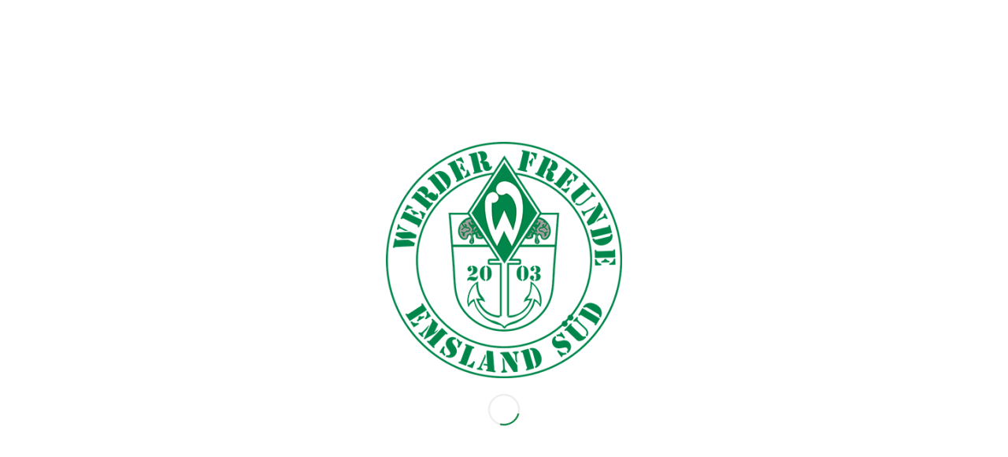

--- FILE ---
content_type: text/html; charset=UTF-8
request_url: https://werderfreun.de/soziales-engagement/
body_size: 18553
content:
<!DOCTYPE html>
<html lang="de" class="html_stretched responsive av-preloader-active av-preloader-enabled av-default-lightbox  html_header_top html_logo_left html_main_nav_header html_menu_right html_large html_header_sticky html_header_shrinking html_mobile_menu_phone html_header_searchicon html_content_align_center html_header_unstick_top_disabled html_header_stretch_disabled html_av-overlay-side html_av-overlay-side-classic html_av-submenu-noclone html_entry_id_3308 av-no-preview html_text_menu_active ">
<head>
<meta charset="UTF-8" />
<meta name="robots" content="index, follow" />


<!-- mobile setting -->
<meta name="viewport" content="width=device-width, initial-scale=1, maximum-scale=1">

<!-- Scripts/CSS and wp_head hook -->
<title>Soziales Engagement &#8211; Werderfreunde Emsland Süd e.V.</title>
<meta name='robots' content='max-image-preview:large' />
<link rel="alternate" type="application/rss+xml" title="Werderfreunde Emsland Süd e.V. &raquo; Feed" href="https://werderfreun.de/feed/" />
<link rel="alternate" title="oEmbed (JSON)" type="application/json+oembed" href="https://werderfreun.de/wp-json/oembed/1.0/embed?url=https%3A%2F%2Fwerderfreun.de%2Fsoziales-engagement%2F" />
<link rel="alternate" title="oEmbed (XML)" type="text/xml+oembed" href="https://werderfreun.de/wp-json/oembed/1.0/embed?url=https%3A%2F%2Fwerderfreun.de%2Fsoziales-engagement%2F&#038;format=xml" />

<!-- google webfont font replacement -->

			<script type='text/javascript'>
			if(!document.cookie.match(/aviaPrivacyGoogleWebfontsDisabled/)){
				(function() {
					var f = document.createElement('link');
					
					f.type 	= 'text/css';
					f.rel 	= 'stylesheet';
					f.href 	= '//fonts.googleapis.com/css?family=Roboto:100,400,700%7CLato:300,400,700';
					f.id 	= 'avia-google-webfont';
					
					document.getElementsByTagName('head')[0].appendChild(f);
				})();
			}
			</script>
			<style id='wp-img-auto-sizes-contain-inline-css' type='text/css'>
img:is([sizes=auto i],[sizes^="auto," i]){contain-intrinsic-size:3000px 1500px}
/*# sourceURL=wp-img-auto-sizes-contain-inline-css */
</style>
<link rel='stylesheet' id='smuzsf-facebook-css' href='https://werderfreun.de/wp-content/plugins/add-facebook/public/css/font-awesome.min.css?ver=6.9' type='text/css' media='all' />
<style id='wp-emoji-styles-inline-css' type='text/css'>

	img.wp-smiley, img.emoji {
		display: inline !important;
		border: none !important;
		box-shadow: none !important;
		height: 1em !important;
		width: 1em !important;
		margin: 0 0.07em !important;
		vertical-align: -0.1em !important;
		background: none !important;
		padding: 0 !important;
	}
/*# sourceURL=wp-emoji-styles-inline-css */
</style>
<style id='wp-block-library-inline-css' type='text/css'>
:root{--wp-block-synced-color:#7a00df;--wp-block-synced-color--rgb:122,0,223;--wp-bound-block-color:var(--wp-block-synced-color);--wp-editor-canvas-background:#ddd;--wp-admin-theme-color:#007cba;--wp-admin-theme-color--rgb:0,124,186;--wp-admin-theme-color-darker-10:#006ba1;--wp-admin-theme-color-darker-10--rgb:0,107,160.5;--wp-admin-theme-color-darker-20:#005a87;--wp-admin-theme-color-darker-20--rgb:0,90,135;--wp-admin-border-width-focus:2px}@media (min-resolution:192dpi){:root{--wp-admin-border-width-focus:1.5px}}.wp-element-button{cursor:pointer}:root .has-very-light-gray-background-color{background-color:#eee}:root .has-very-dark-gray-background-color{background-color:#313131}:root .has-very-light-gray-color{color:#eee}:root .has-very-dark-gray-color{color:#313131}:root .has-vivid-green-cyan-to-vivid-cyan-blue-gradient-background{background:linear-gradient(135deg,#00d084,#0693e3)}:root .has-purple-crush-gradient-background{background:linear-gradient(135deg,#34e2e4,#4721fb 50%,#ab1dfe)}:root .has-hazy-dawn-gradient-background{background:linear-gradient(135deg,#faaca8,#dad0ec)}:root .has-subdued-olive-gradient-background{background:linear-gradient(135deg,#fafae1,#67a671)}:root .has-atomic-cream-gradient-background{background:linear-gradient(135deg,#fdd79a,#004a59)}:root .has-nightshade-gradient-background{background:linear-gradient(135deg,#330968,#31cdcf)}:root .has-midnight-gradient-background{background:linear-gradient(135deg,#020381,#2874fc)}:root{--wp--preset--font-size--normal:16px;--wp--preset--font-size--huge:42px}.has-regular-font-size{font-size:1em}.has-larger-font-size{font-size:2.625em}.has-normal-font-size{font-size:var(--wp--preset--font-size--normal)}.has-huge-font-size{font-size:var(--wp--preset--font-size--huge)}.has-text-align-center{text-align:center}.has-text-align-left{text-align:left}.has-text-align-right{text-align:right}.has-fit-text{white-space:nowrap!important}#end-resizable-editor-section{display:none}.aligncenter{clear:both}.items-justified-left{justify-content:flex-start}.items-justified-center{justify-content:center}.items-justified-right{justify-content:flex-end}.items-justified-space-between{justify-content:space-between}.screen-reader-text{border:0;clip-path:inset(50%);height:1px;margin:-1px;overflow:hidden;padding:0;position:absolute;width:1px;word-wrap:normal!important}.screen-reader-text:focus{background-color:#ddd;clip-path:none;color:#444;display:block;font-size:1em;height:auto;left:5px;line-height:normal;padding:15px 23px 14px;text-decoration:none;top:5px;width:auto;z-index:100000}html :where(.has-border-color){border-style:solid}html :where([style*=border-top-color]){border-top-style:solid}html :where([style*=border-right-color]){border-right-style:solid}html :where([style*=border-bottom-color]){border-bottom-style:solid}html :where([style*=border-left-color]){border-left-style:solid}html :where([style*=border-width]){border-style:solid}html :where([style*=border-top-width]){border-top-style:solid}html :where([style*=border-right-width]){border-right-style:solid}html :where([style*=border-bottom-width]){border-bottom-style:solid}html :where([style*=border-left-width]){border-left-style:solid}html :where(img[class*=wp-image-]){height:auto;max-width:100%}:where(figure){margin:0 0 1em}html :where(.is-position-sticky){--wp-admin--admin-bar--position-offset:var(--wp-admin--admin-bar--height,0px)}@media screen and (max-width:600px){html :where(.is-position-sticky){--wp-admin--admin-bar--position-offset:0px}}

/*# sourceURL=wp-block-library-inline-css */
</style><style id='global-styles-inline-css' type='text/css'>
:root{--wp--preset--aspect-ratio--square: 1;--wp--preset--aspect-ratio--4-3: 4/3;--wp--preset--aspect-ratio--3-4: 3/4;--wp--preset--aspect-ratio--3-2: 3/2;--wp--preset--aspect-ratio--2-3: 2/3;--wp--preset--aspect-ratio--16-9: 16/9;--wp--preset--aspect-ratio--9-16: 9/16;--wp--preset--color--black: #000000;--wp--preset--color--cyan-bluish-gray: #abb8c3;--wp--preset--color--white: #ffffff;--wp--preset--color--pale-pink: #f78da7;--wp--preset--color--vivid-red: #cf2e2e;--wp--preset--color--luminous-vivid-orange: #ff6900;--wp--preset--color--luminous-vivid-amber: #fcb900;--wp--preset--color--light-green-cyan: #7bdcb5;--wp--preset--color--vivid-green-cyan: #00d084;--wp--preset--color--pale-cyan-blue: #8ed1fc;--wp--preset--color--vivid-cyan-blue: #0693e3;--wp--preset--color--vivid-purple: #9b51e0;--wp--preset--gradient--vivid-cyan-blue-to-vivid-purple: linear-gradient(135deg,rgb(6,147,227) 0%,rgb(155,81,224) 100%);--wp--preset--gradient--light-green-cyan-to-vivid-green-cyan: linear-gradient(135deg,rgb(122,220,180) 0%,rgb(0,208,130) 100%);--wp--preset--gradient--luminous-vivid-amber-to-luminous-vivid-orange: linear-gradient(135deg,rgb(252,185,0) 0%,rgb(255,105,0) 100%);--wp--preset--gradient--luminous-vivid-orange-to-vivid-red: linear-gradient(135deg,rgb(255,105,0) 0%,rgb(207,46,46) 100%);--wp--preset--gradient--very-light-gray-to-cyan-bluish-gray: linear-gradient(135deg,rgb(238,238,238) 0%,rgb(169,184,195) 100%);--wp--preset--gradient--cool-to-warm-spectrum: linear-gradient(135deg,rgb(74,234,220) 0%,rgb(151,120,209) 20%,rgb(207,42,186) 40%,rgb(238,44,130) 60%,rgb(251,105,98) 80%,rgb(254,248,76) 100%);--wp--preset--gradient--blush-light-purple: linear-gradient(135deg,rgb(255,206,236) 0%,rgb(152,150,240) 100%);--wp--preset--gradient--blush-bordeaux: linear-gradient(135deg,rgb(254,205,165) 0%,rgb(254,45,45) 50%,rgb(107,0,62) 100%);--wp--preset--gradient--luminous-dusk: linear-gradient(135deg,rgb(255,203,112) 0%,rgb(199,81,192) 50%,rgb(65,88,208) 100%);--wp--preset--gradient--pale-ocean: linear-gradient(135deg,rgb(255,245,203) 0%,rgb(182,227,212) 50%,rgb(51,167,181) 100%);--wp--preset--gradient--electric-grass: linear-gradient(135deg,rgb(202,248,128) 0%,rgb(113,206,126) 100%);--wp--preset--gradient--midnight: linear-gradient(135deg,rgb(2,3,129) 0%,rgb(40,116,252) 100%);--wp--preset--font-size--small: 13px;--wp--preset--font-size--medium: 20px;--wp--preset--font-size--large: 36px;--wp--preset--font-size--x-large: 42px;--wp--preset--spacing--20: 0.44rem;--wp--preset--spacing--30: 0.67rem;--wp--preset--spacing--40: 1rem;--wp--preset--spacing--50: 1.5rem;--wp--preset--spacing--60: 2.25rem;--wp--preset--spacing--70: 3.38rem;--wp--preset--spacing--80: 5.06rem;--wp--preset--shadow--natural: 6px 6px 9px rgba(0, 0, 0, 0.2);--wp--preset--shadow--deep: 12px 12px 50px rgba(0, 0, 0, 0.4);--wp--preset--shadow--sharp: 6px 6px 0px rgba(0, 0, 0, 0.2);--wp--preset--shadow--outlined: 6px 6px 0px -3px rgb(255, 255, 255), 6px 6px rgb(0, 0, 0);--wp--preset--shadow--crisp: 6px 6px 0px rgb(0, 0, 0);}:where(.is-layout-flex){gap: 0.5em;}:where(.is-layout-grid){gap: 0.5em;}body .is-layout-flex{display: flex;}.is-layout-flex{flex-wrap: wrap;align-items: center;}.is-layout-flex > :is(*, div){margin: 0;}body .is-layout-grid{display: grid;}.is-layout-grid > :is(*, div){margin: 0;}:where(.wp-block-columns.is-layout-flex){gap: 2em;}:where(.wp-block-columns.is-layout-grid){gap: 2em;}:where(.wp-block-post-template.is-layout-flex){gap: 1.25em;}:where(.wp-block-post-template.is-layout-grid){gap: 1.25em;}.has-black-color{color: var(--wp--preset--color--black) !important;}.has-cyan-bluish-gray-color{color: var(--wp--preset--color--cyan-bluish-gray) !important;}.has-white-color{color: var(--wp--preset--color--white) !important;}.has-pale-pink-color{color: var(--wp--preset--color--pale-pink) !important;}.has-vivid-red-color{color: var(--wp--preset--color--vivid-red) !important;}.has-luminous-vivid-orange-color{color: var(--wp--preset--color--luminous-vivid-orange) !important;}.has-luminous-vivid-amber-color{color: var(--wp--preset--color--luminous-vivid-amber) !important;}.has-light-green-cyan-color{color: var(--wp--preset--color--light-green-cyan) !important;}.has-vivid-green-cyan-color{color: var(--wp--preset--color--vivid-green-cyan) !important;}.has-pale-cyan-blue-color{color: var(--wp--preset--color--pale-cyan-blue) !important;}.has-vivid-cyan-blue-color{color: var(--wp--preset--color--vivid-cyan-blue) !important;}.has-vivid-purple-color{color: var(--wp--preset--color--vivid-purple) !important;}.has-black-background-color{background-color: var(--wp--preset--color--black) !important;}.has-cyan-bluish-gray-background-color{background-color: var(--wp--preset--color--cyan-bluish-gray) !important;}.has-white-background-color{background-color: var(--wp--preset--color--white) !important;}.has-pale-pink-background-color{background-color: var(--wp--preset--color--pale-pink) !important;}.has-vivid-red-background-color{background-color: var(--wp--preset--color--vivid-red) !important;}.has-luminous-vivid-orange-background-color{background-color: var(--wp--preset--color--luminous-vivid-orange) !important;}.has-luminous-vivid-amber-background-color{background-color: var(--wp--preset--color--luminous-vivid-amber) !important;}.has-light-green-cyan-background-color{background-color: var(--wp--preset--color--light-green-cyan) !important;}.has-vivid-green-cyan-background-color{background-color: var(--wp--preset--color--vivid-green-cyan) !important;}.has-pale-cyan-blue-background-color{background-color: var(--wp--preset--color--pale-cyan-blue) !important;}.has-vivid-cyan-blue-background-color{background-color: var(--wp--preset--color--vivid-cyan-blue) !important;}.has-vivid-purple-background-color{background-color: var(--wp--preset--color--vivid-purple) !important;}.has-black-border-color{border-color: var(--wp--preset--color--black) !important;}.has-cyan-bluish-gray-border-color{border-color: var(--wp--preset--color--cyan-bluish-gray) !important;}.has-white-border-color{border-color: var(--wp--preset--color--white) !important;}.has-pale-pink-border-color{border-color: var(--wp--preset--color--pale-pink) !important;}.has-vivid-red-border-color{border-color: var(--wp--preset--color--vivid-red) !important;}.has-luminous-vivid-orange-border-color{border-color: var(--wp--preset--color--luminous-vivid-orange) !important;}.has-luminous-vivid-amber-border-color{border-color: var(--wp--preset--color--luminous-vivid-amber) !important;}.has-light-green-cyan-border-color{border-color: var(--wp--preset--color--light-green-cyan) !important;}.has-vivid-green-cyan-border-color{border-color: var(--wp--preset--color--vivid-green-cyan) !important;}.has-pale-cyan-blue-border-color{border-color: var(--wp--preset--color--pale-cyan-blue) !important;}.has-vivid-cyan-blue-border-color{border-color: var(--wp--preset--color--vivid-cyan-blue) !important;}.has-vivid-purple-border-color{border-color: var(--wp--preset--color--vivid-purple) !important;}.has-vivid-cyan-blue-to-vivid-purple-gradient-background{background: var(--wp--preset--gradient--vivid-cyan-blue-to-vivid-purple) !important;}.has-light-green-cyan-to-vivid-green-cyan-gradient-background{background: var(--wp--preset--gradient--light-green-cyan-to-vivid-green-cyan) !important;}.has-luminous-vivid-amber-to-luminous-vivid-orange-gradient-background{background: var(--wp--preset--gradient--luminous-vivid-amber-to-luminous-vivid-orange) !important;}.has-luminous-vivid-orange-to-vivid-red-gradient-background{background: var(--wp--preset--gradient--luminous-vivid-orange-to-vivid-red) !important;}.has-very-light-gray-to-cyan-bluish-gray-gradient-background{background: var(--wp--preset--gradient--very-light-gray-to-cyan-bluish-gray) !important;}.has-cool-to-warm-spectrum-gradient-background{background: var(--wp--preset--gradient--cool-to-warm-spectrum) !important;}.has-blush-light-purple-gradient-background{background: var(--wp--preset--gradient--blush-light-purple) !important;}.has-blush-bordeaux-gradient-background{background: var(--wp--preset--gradient--blush-bordeaux) !important;}.has-luminous-dusk-gradient-background{background: var(--wp--preset--gradient--luminous-dusk) !important;}.has-pale-ocean-gradient-background{background: var(--wp--preset--gradient--pale-ocean) !important;}.has-electric-grass-gradient-background{background: var(--wp--preset--gradient--electric-grass) !important;}.has-midnight-gradient-background{background: var(--wp--preset--gradient--midnight) !important;}.has-small-font-size{font-size: var(--wp--preset--font-size--small) !important;}.has-medium-font-size{font-size: var(--wp--preset--font-size--medium) !important;}.has-large-font-size{font-size: var(--wp--preset--font-size--large) !important;}.has-x-large-font-size{font-size: var(--wp--preset--font-size--x-large) !important;}
/*# sourceURL=global-styles-inline-css */
</style>

<style id='classic-theme-styles-inline-css' type='text/css'>
/*! This file is auto-generated */
.wp-block-button__link{color:#fff;background-color:#32373c;border-radius:9999px;box-shadow:none;text-decoration:none;padding:calc(.667em + 2px) calc(1.333em + 2px);font-size:1.125em}.wp-block-file__button{background:#32373c;color:#fff;text-decoration:none}
/*# sourceURL=/wp-includes/css/classic-themes.min.css */
</style>
<link rel='stylesheet' id='avia-merged-styles-css' href='https://werderfreun.de/wp-content/uploads/dynamic_avia/avia-merged-styles-1d5aa590f7e8c7c78708b8097e2fa6ef.css' type='text/css' media='all' />
<script type="text/javascript" src="https://werderfreun.de/wp-includes/js/jquery/jquery.min.js?ver=3.7.1" id="jquery-core-js"></script>
<script type="text/javascript" src="https://werderfreun.de/wp-includes/js/jquery/jquery-migrate.min.js?ver=3.4.1" id="jquery-migrate-js"></script>
<script type="text/javascript" src="https://werderfreun.de/wp-content/plugins/add-facebook/public/scripts/facebook.js?ver=6.9" id="smuzsf-facebook-js"></script>
<script type="text/javascript" src="https://werderfreun.de/wp-content/plugins/flowpaper-lite-pdf-flipbook/assets/lity/lity.min.js" id="lity-js-js"></script>
<link rel="https://api.w.org/" href="https://werderfreun.de/wp-json/" /><link rel="alternate" title="JSON" type="application/json" href="https://werderfreun.de/wp-json/wp/v2/pages/3308" /><link rel="EditURI" type="application/rsd+xml" title="RSD" href="https://werderfreun.de/xmlrpc.php?rsd" />
<meta name="generator" content="WordPress 6.9" />
<link rel="canonical" href="https://werderfreun.de/soziales-engagement/" />
<link rel='shortlink' href='https://werderfreun.de/?p=3308' />
<link rel="profile" href="http://gmpg.org/xfn/11" />
<link rel="alternate" type="application/rss+xml" title="Werderfreunde Emsland Süd e.V. RSS2 Feed" href="https://werderfreun.de/feed/" />
<link rel="pingback" href="https://werderfreun.de/xmlrpc.php" />
<!--[if lt IE 9]><script src="https://werderfreun.de/wp-content/themes/enfold/js/html5shiv.js"></script><![endif]-->
<link rel="icon" href="http://werderfreun.de.w01d1a49.kasserver.com/wp-content/uploads/2019/05/werderfreunde-300x300.png" type="image/png">

<!-- To speed up the rendering and to display the site as fast as possible to the user we include some styles and scripts for above the fold content inline -->
<style type="text/css" media="screen">.ls-container{visibility:hidden;position:relative;max-width:100%} .ls-inner{position:relative;width:100%;height:100%;background-position:center center;z-index:30} .ls-wp-fullwidth-container{width:100%;position:relative} .ls-wp-fullwidth-helper{position:absolute} .ls-layers,.ls-slide-backgrounds,.ls-slide-effects,.ls-background-videos,.ls-bg-video-overlay{width:100%;height:100%;position:absolute;left:0;top:0;overflow:hidden;-o-transform:translateZ(0);-ms-transform:translateZ(0);-moz-transform:translateZ(0);-webkit-transform:translateZ(0);transform:translateZ(0)} .ls-wrapper{padding:0 !important;visibility:visible !important;border:0 !important;z-index:1} .ls-background-videos{z-index:1} .ls-bg-video-overlay{z-index:21;background-repeat:repeat;background-position:center center} .ls-slide-backgrounds{z-index:2} .ls-slide-effects{z-index:4} .ls-layers{z-index:35} .ls-parallax,.ls-in-out,.ls-z{position:absolute !important} .ls-parallax,.ls-z{width:0 !important;height:0 !important;top:0 !important;left:0 !important;bottom:auto !important;right:auto !important;display:block !important;overflow:visible !important} .ls-in-out{display:none} .ls-loop,.ls-clip{position:absolute !important;display:block !important} .ls-parallax,.ls-in-out,.ls-loop,.ls-z{background:none !important} .ls-parallax,.ls-bg-wrap,.ls-loop{margin:0 !important} .ls-wrapper > .ls-layer,.ls-wrapper > a > .ls-layer .ls-wrapper > .ls-bg{line-height:normal;white-space:nowrap;word-wrap:normal;margin-right:0 !important;margin-bottom:0 !important} .ls-wrapper > .ls-layer,.ls-wrapper > a > .ls-layer{position:static !important;display:block !important;-o-transform:translateZ(1px);-ms-transform:translateZ(1px);-moz-transform:translateZ(1px);-webkit-transform:translateZ(1px);transform:translateZ(1px)} .ls-bg-wrap,.ls-bg-outer{width:100%;height:100%;position:absolute;left:0;top:0} .ls-bg-wrap{display:none} .ls-bg-outer{overflow:hidden !important} .ls-wrapper > a.ls-layer-link{cursor:pointer !important;display:block !important;position:absolute !important;left:0 !important;top:0 !important;width:100% !important;height:100% !important;z-index:10;-o-transform:translateZ(100px);-ms-transform:translateZ(100px);-moz-transform:translateZ(100px);-webkit-transform:translateZ(100px);transform:translateZ(100px);background:url([data-uri]) !important} .ls-gui-element{z-index:40} .ls-loading-container{position:absolute !important;display:none;left:50% !important;top:50% !important} .ls-loading-indicator{margin:0 auto} .ls-bottom-slidebuttons{text-align:left} .ls-bottom-nav-wrapper,.ls-below-thumbnails{height:0;position:relative;text-align:center;margin:0 auto} .ls-below-thumbnails{display:none} .ls-bottom-nav-wrapper a,.ls-nav-prev,.ls-nav-next{outline:none} .ls-bottom-slidebuttons{position:relative} .ls-bottom-slidebuttons,.ls-nav-start,.ls-nav-stop,.ls-nav-sides{position:relative} .ls-nothumb{text-align:center !important} .ls-link,.ls-link:hover{position:absolute !important;width:100% !important;height:100% !important;left:0 !important;top:0 !important} .ls-link{display:none} .ls-link-on-top{z-index:999999 !important} .ls-link,.ls-wrapper > a > *{background-image:url('[data-uri]')} .ls-bottom-nav-wrapper,.ls-thumbnail-wrapper,.ls-nav-prev,.ls-nav-next{visibility:hidden} .ls-bar-timer{position:absolute;width:0;height:2px;background:white;border-bottom:2px solid #555;opacity:.55;top:0} .ls-circle-timer{width:16px;height:16px;position:absolute;right:10px;top:10px;opacity:.65;display:none} .ls-container .ls-circle-timer,.ls-container .ls-circle-timer *{box-sizing:border-box !important} .ls-ct-half{border:4px solid white} .ls-ct-left,.ls-ct-right{width:50%;height:100%;overflow:hidden} .ls-ct-left,.ls-ct-right{position:absolute} .ls-ct-left{left:0} .ls-ct-right{left:50%} .ls-ct-rotate{width:200%;height:100%;position:absolute;top:0} .ls-ct-left .ls-ct-rotate,.ls-ct-right .ls-ct-hider,.ls-ct-right .ls-ct-half{left:0} .ls-ct-right .ls-ct-rotate,.ls-ct-left .ls-ct-hider,.ls-ct-left .ls-ct-half{right:0} .ls-ct-hider,.ls-ct-half{position:absolute;top:0} .ls-ct-hider{width:50%;height:100%;overflow:hidden} .ls-ct-half{width:200%;height:100%} .ls-ct-center{width:100%;height:100%;left:0;top:0;position:absolute;border:4px solid black;opacity:0.2} .ls-ct-half,.ls-ct-center{border-radius:100px;-moz-border-radius:100px;-webkit-border-radius:100px} .ls-slidebar-container{margin:10px auto} .ls-slidebar-container,.ls-slidebar{position:relative} .ls-progressbar,.ls-slidebar-slider-container{position:absolute;left:0;top:0} .ls-progressbar{width:0;height:100%;z-index:1} .ls-slidebar-slider-container{z-index:2} .ls-slidebar-slider{position:static !important;cursor:pointer} .ls-slidebar{height:10px;background-color:#ddd} .ls-slidebar,.ls-progressbar{border-radius:10px} .ls-progressbar{background-color:#bbb} .ls-slidebar-slider-container{top:50%} .ls-slidebar-slider{width:20px;height:20px;border-radius:20px;background-color:#999} .ls-slidebar-light .ls-slidebar{height:8px;background-color:white;border:1px solid #ddd;border-top:1px solid #ccc} .ls-slidebar-light .ls-slidebar,.ls-slidebar-light .ls-progressbar{border-radius:10px} .ls-slidebar-light .ls-progressbar{background-color:#eee} .ls-slidebar-light .ls-slidebar-slider-container{top:50%} .ls-slidebar-light .ls-slidebar-slider{width:18px;height:18px;border-radius:20px;background-color:#eee;border:1px solid #bbb;border-top:1px solid #ccc;border-bottom:1px solid #999} .ls-tn{display:none !important} .ls-thumbnail-hover{display:none;position:absolute;left:0} .ls-thumbnail-hover-inner{width:100%;height:100%;position:absolute;left:0;top:0;display:none} .ls-thumbnail-hover-bg{position:absolute;width:100%;height:100%;left:0;top:0} .ls-thumbnail-hover-img{position:absolute;overflow:hidden} .ls-thumbnail-hover img{max-width:none !important;position:absolute;display:inline-block;visibility:visible !important;left:50%;top:0} .ls-thumbnail-hover span{left:50%;top:100%;width:0;height:0;display:block;position:absolute;border-left-color:transparent !important;border-right-color:transparent !important;border-bottom-color:transparent !important} .ls-thumbnail-wrapper{position:relative;width:100%;margin:0 auto} .ls-thumbnail{position:relative;margin:0 auto} .ls-thumbnail-inner,.ls-thumbnail-slide-container{width:100%} .ls-thumbnail-slide-container{overflow:hidden !important;position:relative} .ls-thumbnail-slide{text-align:center;white-space:nowrap;float:left;position:relative} .ls-thumbnail-slide a{overflow:hidden;display:inline-block;width:0;height:0;position:relative} .ls-thumbnail-slide img{max-width:none !important;max-height:100% !important;height:100%;visibility:visible !important} .ls-touchscroll{overflow-x:auto !important} .ls-shadow{display:none;position:absolute;z-index:10 !important;top:100%;width:100%;left:0;overflow:hidden !important;visibility:hidden} .ls-shadow img{width:100% !important;height:auto !important;position:absolute !important;left:0 !important;bottom:0 !important} .ls-media-layer{overflow:hidden} .ls-vpcontainer,.ls-videopreview{width :100%;height :100%;position :absolute;left :0;top :0;cursor :pointer} .ls-videopreview{background-size:cover;background-position:center center} .ls-videopreview{z-index:1} .ls-playvideo{position:absolute;left:50%;top:50%;cursor:pointer;z-index:2} .ls-autoplay .ls-playvideo{display:none !important} .ls-forcehide{display:none !important} .ls-yourlogo{position:absolute;z-index:50} .ls-slide-transition-wrapper{width:100%;height:100%;position:absolute;left:0;top:0;z-index:3} .ls-slide-transition-wrapper,.ls-slide-transition-wrapper *{text-align:left !important} .ls-slide-transition-tile{position:relative;float:left} .ls-slide-transition-tile img{visibility:visible;margin:0 !important} .ls-curtiles{overflow:hidden} .ls-curtiles,.ls-nexttiles{position:absolute;width:100%;height:100%;left:0;top:0} .ls-curtile,.ls-nexttile{overflow:hidden;width:100% !important;height:100% !important;-o-transform:translateZ(0);-ms-transform:translateZ(0);-moz-transform:translateZ(0);-webkit-transform:translateZ(0);transform:translateZ(0)} .ls-nexttile{display:none} .ls-3d-container{position:relative;overflow:visible !important;-ms-perspective:none !important;-moz-perspective:none !important;-webkit-perspective:none !important;perspective:none !important} .ls-3d-box{position:absolute} .ls-3d-box div{overflow:hidden;margin:0;padding:0;position:absolute;background-color:#888} .ls-3d-box .ls-3d-top,.ls-3d-box .ls-3d-bottom{background-color:#555} .ls-slide-transition-wrapper,.ls-slide-transition-tile{-ms-perspective:1500px;-moz-perspective:1500px;-webkit-perspective:1500px;perspective:1500px} .ls-slide-transition-tile,.ls-3d-box,.ls-curtiles,.ls-nexttiles{-ms-transform-style:preserve-3d;-moz-transform-style:preserve-3d;-webkit-transform-style:preserve-3d;transform-style:preserve-3d} .ls-curtile,.ls-nexttile,.ls-3d-box,.ls-3d-box div{-ms-backface-visibility:hidden;-moz-backface-visibility:hidden;-webkit-backface-visibility:hidden;backface-visibility:hidden} .ls-visible{overflow:visible !important} .ls-unselectable{user-select:none;-o-user-select:none;-ms-user-select:none;-moz-user-select:none;-webkit-user-select:none} .ls-overflow-hidden{overflow:hidden} .ls-overflowx-hidden{overflow-x:hidden} .ls-overflow-visible{overflow:visible !important} .ls-overflowy-hidden{overflow-y:hidden} .ls-hidden{width:0px !important;height:0px !important;position:absolute;left:-5000px;top:-5000px;z-index:-1;overflow:hidden !important;visibility:hidden !important;display:block !important} .ls-slide{display:block !important;visibility:hidden !important;position:absolute !important;overflow:hidden;top:0 !important;left:0 !important;bottom:auto !important;right:auto !important;background:none;border:none !important;margin:0 !important;padding:0 !important} .ls-slide > .ls-layer,.ls-slide > .ls-l,.ls-slide > .ls-bg,.ls-slide > a > .ls-layer,.ls-slide > a > .ls-l,.ls-slide > a > .ls-bg{position:absolute !important;white-space:nowrap} .ls-fullscreen{margin:0 !important;padding:0 !important;width:auto !important;height:auto !important} .ls-fullscreen .ls-container{background-color:black;margin:0 auto !important} .ls-fullscreen .ls-fullscreen-wrapper{width:100% !important;height:100% !important;margin:0 !important;padding:0 !important;border:0 !important;background-color:black;overflow:hidden !important;position:relative !important} .ls-fullscreen .ls-fullscreen-wrapper .ls-container,.ls-fullscreen .ls-fullscreen-wrapper .ls-wp-container{position:absolute !important;top:50% !important;left:50% !important;transform:translate(-50%,-50%) !important} .ls-layer .split-item{font-weight:inherit !important;font-family:inherit !important;font-size:inherit;color:inherit} html .ls-nav-prev,body .ls-nav-prev,#ls-global .ls-nav-prev,html .ls-nav-next,body .ls-nav-next,#ls-global .ls-nav-next,html .ls-container img,body .ls-container img,#ls-global .ls-container img,html .ls-bottom-nav-wrapper a,body .ls-bottom-nav-wrapper a,#ls-global .ls-bottom-nav-wrapper a,html .ls-container .ls-fullscreen,body .ls-container .ls-fullscreen,#ls-global .ls-container .ls-fullscreen,html .ls-thumbnail a,body .ls-thumbnail a,#ls-global .ls-thumbnail a{transition:none;-ms-transition:none;-webkit-transition:none;line-height:normal;outline:none;padding:0;border:0} html .ls-wrapper > a,body .ls-wrapper > a,#ls-global .ls-wrapper > a,html .ls-wrapper > p,body .ls-wrapper > p,#ls-global .ls-wrapper > p,html .ls-wrapper > h1,body .ls-wrapper > h1,#ls-global .ls-wrapper > h1,html .ls-wrapper > h2,body .ls-wrapper > h2,#ls-global .ls-wrapper > h2,html .ls-wrapper > h3,body .ls-wrapper > h3,#ls-global .ls-wrapper > h3,html .ls-wrapper > h4,body .ls-wrapper > h4,#ls-global .ls-wrapper > h4,html .ls-wrapper > h5,body .ls-wrapper > h5,#ls-global .ls-wrapper > h5,html .ls-wrapper > img,body .ls-wrapper > img,#ls-global .ls-wrapper > img,html .ls-wrapper > div,body .ls-wrapper > div,#ls-global .ls-wrapper > div,html .ls-wrapper > span,body .ls-wrapper > span,#ls-global .ls-wrapper > span,html .ls-wrapper .ls-bg,body .ls-wrapper .ls-bg,#ls-global .ls-wrapper .ls-bg,html .ls-wrapper .ls-layer,body .ls-wrapper .ls-layer,#ls-global .ls-wrapper .ls-layer,html .ls-slide .ls-layer,body .ls-slide .ls-layer,#ls-global .ls-slide .ls-layer,html .ls-slide a .ls-layer,body .ls-slide a .ls-layer,#ls-global .ls-slide a .ls-layer{transition:none;-ms-transition:none;-webkit-transition:none;line-height:normal;outline:none;padding:0;margin:0;border-width:0} html .ls-container img,body .ls-container img,#ls-global .ls-container img{background:none !important;min-width:0 !important;max-width:none !important;border-radius:0;box-shadow:none;border:0;padding:0} html .ls-wp-container .ls-wrapper > a > *,body .ls-wp-container .ls-wrapper > a > *,#ls-global .ls-wp-container .ls-wrapper > a > *{margin:0} html .ls-wp-container .ls-wrapper > a,body .ls-wp-container .ls-wrapper > a,#ls-global .ls-wp-container .ls-wrapper > a{text-decoration:none} .ls-wp-fullwidth-container,.ls-wp-fullwidth-helper,.ls-gui-element *,.ls-gui-element,.ls-container,.ls-slide > *,.ls-slide,.ls-wrapper,.ls-layer{box-sizing:content-box !important} html .ls-yourlogo,body .ls-yourlogo,#ls-global .ls-yourlogo{margin:0} html .ls-tn,body .ls-tn,#ls-global .ls-tn{display:none} .ls-bottom-nav-wrapper,.ls-bottom-nav-wrapper span,.ls-bottom-nav-wrapper a{line-height:0;font-size:0} html .ls-container video,body .ls-container video,#ls-global .ls-container video{max-width:none !important} html .ls-container,body .ls-container,#ls-global .ls-container,html .ls-container .ls-slide-transition-wrapper,body .ls-container .ls-slide-transition-wrapper,#ls-global .ls-container .ls-slide-transition-wrapper,html .ls-container .ls-slide-transition-wrapper *,body .ls-container .ls-slide-transition-wrapper *,#ls-global .ls-container .ls-slide-transition-wrapper *,html .ls-container .ls-bottom-nav-wrapper,body .ls-container .ls-bottom-nav-wrapper,#ls-global .ls-container .ls-bottom-nav-wrapper,html .ls-container .ls-bottom-nav-wrapper *,body .ls-container .ls-bottom-nav-wrapper *,#ls-global .ls-container .ls-bottom-nav-wrapper *,html .ls-container .ls-bottom-nav-wrapper span *,body .ls-container .ls-bottom-nav-wrapper span *,#ls-global .ls-container .ls-bottom-nav-wrapper span *,html .ls-direction-fix,body .ls-direction-fix,#ls-global .ls-direction-fix{direction:ltr !important} html .ls-container,body .ls-container,#ls-global .ls-container{float:none !important} .ls-notification{position:relative;margin:10px auto;padding:10px 10px 15px 88px;border-radius:5px;min-height:60px;background:#de4528;color:white !important;font-family:'Open Sans',arial,sans-serif !important} .ls-notification a{color:white !important;text-decoration:underline !important} .ls-notification-logo{position:absolute;top:16px;left:17px;width:56px;height:56px;font-size:49px;line-height:53px;border-radius:56px;background-color:white;color:#de4528;font-style:normal;font-weight:800;text-align:center} .ls-notification strong{color:white !important;display:block;font-size:20px;line-height:26px;font-weight:normal !important} .ls-notification span{display:block;font-size:13px;line-height:16px;text-align:justify !important} @media screen and (max-width:767px){.ls-container .ls-layers > .ls-hide-on-phone,.ls-container .ls-background-videos .ls-hide-on-phone video,.ls-container .ls-background-videos .ls-hide-on-phone audio,.ls-container .ls-background-videos .ls-hide-on-phone iframe{display:none !important}} @media screen and (min-width:768px) and (max-width:1024px){.ls-container .ls-layers > .ls-hide-on-tablet,.ls-container .ls-background-videos .ls-hide-on-tablet video,.ls-container .ls-background-videos .ls-hide-on-tablet audio,.ls-container .ls-background-videos .ls-hide-on-tablet iframe{display:none !important}} @media screen and (min-width:1025px){.ls-container .ls-layers > .ls-hide-on-desktop,.ls-container .ls-background-videos .ls-hide-on-desktop video,.ls-container .ls-background-videos .ls-hide-on-desktop audio,.ls-container .ls-background-videos .ls-hide-on-desktop iframe{display:none !important}} .ls-container .ls-background-videos .ls-vpcontainer{z-index:10} .ls-container .ls-background-videos .ls-videopreview{background-size:cover !important} .ls-container .ls-background-videos video,.ls-container .ls-background-videos audio,.ls-container .ls-background-videos iframe{position:relative;z-index:20} @media (transform-3d),(-ms-transform-3d),(-webkit-transform-3d){#ls-test3d{position:absolute;left:9px;height:3px}}</style><script type="text/javascript">'use strict';var avia_is_mobile=!1;if(/Android|webOS|iPhone|iPad|iPod|BlackBerry|IEMobile|Opera Mini/i.test(navigator.userAgent)&&'ontouchstart' in document.documentElement){avia_is_mobile=!0;document.documentElement.className+=' avia_mobile '}
else{document.documentElement.className+=' avia_desktop '};document.documentElement.className+=' js_active ';(function(){var e=['-webkit-','-moz-','-ms-',''],n='';for(var t in e){if(e[t]+'transform' in document.documentElement.style){document.documentElement.className+=' avia_transform ';n=e[t]+'transform'};if(e[t]+'perspective' in document.documentElement.style)document.documentElement.className+=' avia_transform3d '};if(typeof document.getElementsByClassName=='function'&&typeof document.documentElement.getBoundingClientRect=='function'&&avia_is_mobile==!1){if(n&&window.innerHeight>0){setTimeout(function(){var e=0,o={},a=0,t=document.getElementsByClassName('av-parallax'),i=window.pageYOffset||document.documentElement.scrollTop;for(e=0;e<t.length;e++){t[e].style.top='0px';o=t[e].getBoundingClientRect();a=Math.ceil((window.innerHeight+i-o.top)*0.3);t[e].style[n]='translate(0px, '+a+'px)';t[e].style.top='auto';t[e].className+=' enabled-parallax '}},50)}}})();</script><style type='text/css'>
@font-face {font-family: 'entypo-fontello'; font-weight: normal; font-style: normal;
src: url('https://werderfreun.de/wp-content/themes/enfold/config-templatebuilder/avia-template-builder/assets/fonts/entypo-fontello.eot');
src: url('https://werderfreun.de/wp-content/themes/enfold/config-templatebuilder/avia-template-builder/assets/fonts/entypo-fontello.eot?#iefix') format('embedded-opentype'), 
url('https://werderfreun.de/wp-content/themes/enfold/config-templatebuilder/avia-template-builder/assets/fonts/entypo-fontello.woff') format('woff'), 
url('https://werderfreun.de/wp-content/themes/enfold/config-templatebuilder/avia-template-builder/assets/fonts/entypo-fontello.ttf') format('truetype'), 
url('https://werderfreun.de/wp-content/themes/enfold/config-templatebuilder/avia-template-builder/assets/fonts/entypo-fontello.svg#entypo-fontello') format('svg');
} #top .avia-font-entypo-fontello, body .avia-font-entypo-fontello, html body [data-av_iconfont='entypo-fontello']:before{ font-family: 'entypo-fontello'; }
</style>

<!--
Debugging Info for Theme support: 

Theme: Enfold
Version: 4.5.2
Installed: enfold
AviaFramework Version: 5.0
AviaBuilder Version: 0.9.5
aviaElementManager Version: 1.0.1
ML:512-PU:56-PLA:8
WP:6.9
Compress: CSS:all theme files - JS:all theme files
Updates: disabled
PLAu:8
-->
</head>




<body id="top" class="wp-singular page-template-default page page-id-3308 page-parent wp-theme-enfold  rtl_columns stretched roboto lato" itemscope="itemscope" itemtype="https://schema.org/WebPage" >

	<div class='av-siteloader-wrap av-transition-enabled av-transition-with-logo'><div class='av-siteloader-inner'><div class='av-siteloader-cell'><img class='av-preloading-logo' src='http://werderfreun.de.w01d1a49.kasserver.com/wp-content/uploads/2019/05/werderfreunde-300x300.png' alt='Lade' title='Lade' /><div class='av-siteloader'><div class='av-siteloader-extra'></div></div></div></div></div>
	<div id='wrap_all'>

	
<header id='header' class='all_colors header_color light_bg_color  av_header_top av_logo_left av_main_nav_header av_menu_right av_large av_header_sticky av_header_shrinking av_header_stretch_disabled av_mobile_menu_phone av_header_searchicon av_header_unstick_top_disabled av_bottom_nav_disabled  av_header_border_disabled'  role="banner" itemscope="itemscope" itemtype="https://schema.org/WPHeader" >

		<div  id='header_main' class='container_wrap container_wrap_logo'>
	
        <div class='container av-logo-container'><div class='inner-container'><span class='logo'><a href='https://werderfreun.de/'><img height='100' width='300' src='http://werderfreun.de.w01d1a49.kasserver.com/wp-content/uploads/2019/05/werderfreunde-300x300-1.png' alt='Werderfreunde Emsland Süd e.V.' /></a></span><nav class='main_menu' data-selectname='Seite auswählen'  role="navigation" itemscope="itemscope" itemtype="https://schema.org/SiteNavigationElement" ><div class="avia-menu av-main-nav-wrap"><ul id="avia-menu" class="menu av-main-nav"><li id="menu-item-3532" class="menu-item menu-item-type-custom menu-item-object-custom menu-item-top-level menu-item-top-level-1"><a href="http://werderfreun.de.w01d1a49.kasserver.com/" itemprop="url"><span class="avia-bullet"></span><span class="avia-menu-text">Startseite</span><span class="avia-menu-fx"><span class="avia-arrow-wrap"><span class="avia-arrow"></span></span></span></a></li>
<li id="menu-item-3533" class="menu-item menu-item-type-custom menu-item-object-custom menu-item-has-children menu-item-top-level menu-item-top-level-2"><a href="#" itemprop="url"><span class="avia-bullet"></span><span class="avia-menu-text">Aktuelles</span><span class="avia-menu-fx"><span class="avia-arrow-wrap"><span class="avia-arrow"></span></span></span></a>


<ul class="sub-menu">
	<li id="menu-item-3589" class="menu-item menu-item-type-post_type menu-item-object-page"><a title="fa-home" href="https://werderfreun.de/neuigkeiten/" itemprop="url"><span class="avia-bullet"></span><span class="avia-menu-text">Neuigkeiten</span></a></li>
	<li id="menu-item-3977" class="menu-item menu-item-type-post_type menu-item-object-page"><a href="https://werderfreun.de/termine-2/" itemprop="url"><span class="avia-bullet"></span><span class="avia-menu-text">Termine</span></a></li>
	<li id="menu-item-3895" class="menu-item menu-item-type-post_type menu-item-object-page"><a href="https://werderfreun.de/presseschau/" itemprop="url"><span class="avia-bullet"></span><span class="avia-menu-text">Presseschau</span></a></li>
	<li id="menu-item-3906" class="menu-item menu-item-type-post_type menu-item-object-page"><a href="https://werderfreun.de/fanberichte/" itemprop="url"><span class="avia-bullet"></span><span class="avia-menu-text">Fanberichte</span></a></li>
</ul>
</li>
<li id="menu-item-3538" class="menu-item menu-item-type-post_type menu-item-object-page current-menu-ancestor current-menu-parent current_page_parent current_page_ancestor menu-item-has-children menu-item-top-level menu-item-top-level-3"><a href="https://werderfreun.de/der-fanclub/" itemprop="url"><span class="avia-bullet"></span><span class="avia-menu-text">Der Fanclub</span><span class="avia-menu-fx"><span class="avia-arrow-wrap"><span class="avia-arrow"></span></span></span></a>


<ul class="sub-menu">
	<li id="menu-item-3556" class="menu-item menu-item-type-post_type menu-item-object-page"><a href="https://werderfreun.de/mitglieder/" itemprop="url"><span class="avia-bullet"></span><span class="avia-menu-text">Mitglieder</span></a></li>
	<li id="menu-item-3539" class="menu-item menu-item-type-post_type menu-item-object-page"><a href="https://werderfreun.de/mitgliedschaft/" itemprop="url"><span class="avia-bullet"></span><span class="avia-menu-text">Mitgliedschaft</span></a></li>
	<li id="menu-item-4229" class="menu-item menu-item-type-post_type menu-item-object-page"><a href="https://werderfreun.de/satzung/" itemprop="url"><span class="avia-bullet"></span><span class="avia-menu-text">Satzung</span></a></li>
	<li id="menu-item-3541" class="menu-item menu-item-type-custom menu-item-object-custom menu-item-has-children"><a href="#" itemprop="url"><span class="avia-bullet"></span><span class="avia-menu-text">Personen</span></a>
	<ul class="sub-menu">
		<li id="menu-item-3546" class="menu-item menu-item-type-post_type menu-item-object-page"><a href="https://werderfreun.de/der-vorstand/" itemprop="url"><span class="avia-bullet"></span><span class="avia-menu-text">Der Vorstand</span></a></li>
		<li id="menu-item-3547" class="menu-item menu-item-type-post_type menu-item-object-page"><a href="https://werderfreun.de/mitglied-des-monats/" itemprop="url"><span class="avia-bullet"></span><span class="avia-menu-text">Mitglied des Jahres</span></a></li>
		<li id="menu-item-3545" class="menu-item menu-item-type-post_type menu-item-object-page"><a href="https://werderfreun.de/bosselkoenigspaare/" itemprop="url"><span class="avia-bullet"></span><span class="avia-menu-text">Boßelkönigspaare</span></a></li>
	</ul>
</li>
	<li id="menu-item-3555" class="menu-item menu-item-type-post_type menu-item-object-page"><a href="https://werderfreun.de/dartgruppe/" itemprop="url"><span class="avia-bullet"></span><span class="avia-menu-text">Dartgruppe</span></a></li>
	<li id="menu-item-3554" class="menu-item menu-item-type-post_type menu-item-object-page"><a href="https://werderfreun.de/kegelclub/" itemprop="url"><span class="avia-bullet"></span><span class="avia-menu-text">Kegelclub</span></a></li>
	<li id="menu-item-3548" class="menu-item menu-item-type-post_type menu-item-object-page current-menu-item page_item page-item-3308 current_page_item menu-item-has-children"><a href="https://werderfreun.de/soziales-engagement/" itemprop="url"><span class="avia-bullet"></span><span class="avia-menu-text">Soziales Engagement</span></a>
	<ul class="sub-menu">
		<li id="menu-item-4323" class="menu-item menu-item-type-post_type menu-item-object-page"><a href="https://werderfreun.de/soziales-engagement/presseschau/" itemprop="url"><span class="avia-bullet"></span><span class="avia-menu-text">Presseschau</span></a></li>
		<li id="menu-item-4321" class="menu-item menu-item-type-post_type menu-item-object-page"><a href="https://werderfreun.de/soziales-engagement/christophorus-werk/" itemprop="url"><span class="avia-bullet"></span><span class="avia-menu-text">Christophorus-Werk Lingen</span></a></li>
	</ul>
</li>
</ul>
</li>
<li id="menu-item-3549" class="menu-item menu-item-type-custom menu-item-object-custom menu-item-has-children menu-item-top-level menu-item-top-level-4"><a href="#" itemprop="url"><span class="avia-bullet"></span><span class="avia-menu-text">Mitglieder-Service</span><span class="avia-menu-fx"><span class="avia-arrow-wrap"><span class="avia-arrow"></span></span></span></a>


<ul class="sub-menu">
	<li id="menu-item-4182" class="menu-item menu-item-type-post_type menu-item-object-page"><a href="https://werderfreun.de/der-werderbote/" itemprop="url"><span class="avia-bullet"></span><span class="avia-menu-text">Der Werderbote</span></a></li>
	<li id="menu-item-5531" class="menu-item menu-item-type-post_type menu-item-object-page"><a href="https://werderfreun.de/werderfreunde-app/" itemprop="url"><span class="avia-bullet"></span><span class="avia-menu-text">Werderfreunde-App</span></a></li>
	<li id="menu-item-4415" class="menu-item menu-item-type-post_type menu-item-object-page"><a href="https://werderfreun.de/werderfreunde-fanshop/" itemprop="url"><span class="avia-bullet"></span><span class="avia-menu-text">Werderfreunde-Fanshop</span></a></li>
	<li id="menu-item-3550" class="menu-item menu-item-type-post_type menu-item-object-page"><a href="https://werderfreun.de/tippspiel/" itemprop="url"><span class="avia-bullet"></span><span class="avia-menu-text">Tippspiel</span></a></li>
	<li id="menu-item-3551" class="menu-item menu-item-type-post_type menu-item-object-page"><a href="https://werderfreun.de/faqs/" itemprop="url"><span class="avia-bullet"></span><span class="avia-menu-text">FAQ´s</span></a></li>
	<li id="menu-item-4206" class="menu-item menu-item-type-post_type menu-item-object-page"><a href="https://werderfreun.de/downloads/" itemprop="url"><span class="avia-bullet"></span><span class="avia-menu-text">Downloads</span></a></li>
	<li id="menu-item-3552" class="menu-item menu-item-type-post_type menu-item-object-page"><a href="https://werderfreun.de/weblinks/" itemprop="url"><span class="avia-bullet"></span><span class="avia-menu-text">Weblinks</span></a></li>
	<li id="menu-item-3540" class="menu-item menu-item-type-post_type menu-item-object-page"><a href="https://werderfreun.de/anfahrt/" itemprop="url"><span class="avia-bullet"></span><span class="avia-menu-text">Anfahrt</span></a></li>
</ul>
</li>
<li id="menu-item-4192" class="menu-item menu-item-type-post_type menu-item-object-page menu-item-top-level menu-item-top-level-5"><a title="fa-home" href="https://werderfreun.de/kontakt/" itemprop="url"><span class="avia-bullet"></span><span class="avia-menu-text">Kontakt</span><span class="avia-menu-fx"><span class="avia-arrow-wrap"><span class="avia-arrow"></span></span></span></a></li>
<li id="menu-item-search" class="noMobile menu-item menu-item-search-dropdown menu-item-avia-special">
							<a href="?s=" rel="nofollow" data-avia-search-tooltip="

&lt;form action=&quot;https://werderfreun.de/&quot; id=&quot;searchform&quot; method=&quot;get&quot; class=&quot;&quot;&gt;
	&lt;div&gt;
		&lt;input type=&quot;submit&quot; value=&quot;&quot; id=&quot;searchsubmit&quot; class=&quot;button avia-font-entypo-fontello&quot; /&gt;
		&lt;input type=&quot;text&quot; id=&quot;s&quot; name=&quot;s&quot; value=&quot;&quot; placeholder='Suche' /&gt;
			&lt;/div&gt;
&lt;/form&gt;" aria-hidden='true' data-av_icon='' data-av_iconfont='entypo-fontello'><span class="avia_hidden_link_text">Suche</span></a>
	        		   </li><li class="av-burger-menu-main menu-item-avia-special ">
	        			<a href="#">
							<span class="av-hamburger av-hamburger--spin av-js-hamburger">
					        <span class="av-hamburger-box">
						          <span class="av-hamburger-inner"></span>
						          <strong>Menü</strong>
					        </span>
							</span>
						</a>
	        		   </li></ul></div></nav></div> </div> 
		<!-- end container_wrap-->
		</div>
		<div class='header_bg'></div>

<!-- end header -->
</header>
		
	<div id='main' class='all_colors' data-scroll-offset='116'>

	<div id='layer_slider_1' class='avia-layerslider main_color avia-shadow  avia-builder-el-0  el_before_av_one_full  avia-builder-el-first  container_wrap fullsize' style='  height: 501px;' ><div id="layerslider_14" class="ls-wp-container fitvidsignore" style="width:1140px;height:500px;margin:0 auto;"><div class="ls-slide" data-ls="bgposition:50% 0%;duration:7000;transition2d:11,13,23;transition3d:all;kenburnsscale:1.2;"><img fetchpriority="high" decoding="async" width="5184" height="3456" src="https://werderfreun.de/wp-content/uploads/2019/05/IMG_8359.jpg" class="ls-bg" alt="" srcset="https://werderfreun.de/wp-content/uploads/2019/05/IMG_8359.jpg 5184w, https://werderfreun.de/wp-content/uploads/2019/05/IMG_8359-300x200.jpg 300w, https://werderfreun.de/wp-content/uploads/2019/05/IMG_8359-768x512.jpg 768w, https://werderfreun.de/wp-content/uploads/2019/05/IMG_8359-1030x687.jpg 1030w, https://werderfreun.de/wp-content/uploads/2019/05/IMG_8359-1500x1000.jpg 1500w, https://werderfreun.de/wp-content/uploads/2019/05/IMG_8359-705x470.jpg 705w, https://werderfreun.de/wp-content/uploads/2019/05/IMG_8359-450x300.jpg 450w" sizes="(max-width: 5184px) 100vw, 5184px" /><img decoding="async" width="2019" height="2019" src="https://werderfreun.de/wp-content/uploads/2019/03/werder-neu-1.png" class="ls-l" alt="" srcset="https://werderfreun.de/wp-content/uploads/2019/03/werder-neu-1.png 2019w, https://werderfreun.de/wp-content/uploads/2019/03/werder-neu-1-80x80.png 80w, https://werderfreun.de/wp-content/uploads/2019/03/werder-neu-1-300x300.png 300w, https://werderfreun.de/wp-content/uploads/2019/03/werder-neu-1-768x768.png 768w, https://werderfreun.de/wp-content/uploads/2019/03/werder-neu-1-1030x1030.png 1030w, https://werderfreun.de/wp-content/uploads/2019/03/werder-neu-1-36x36.png 36w, https://werderfreun.de/wp-content/uploads/2019/03/werder-neu-1-180x180.png 180w, https://werderfreun.de/wp-content/uploads/2019/03/werder-neu-1-1500x1500.png 1500w, https://werderfreun.de/wp-content/uploads/2019/03/werder-neu-1-705x705.png 705w, https://werderfreun.de/wp-content/uploads/2019/03/werder-neu-1-120x120.png 120w, https://werderfreun.de/wp-content/uploads/2019/03/werder-neu-1-450x450.png 450w" sizes="(max-width: 2019px) 100vw, 2019px" style="top:130px;left:429px;width:234px;height:234px;" data-ls="offsetyin:bottom;durationin:900;delayin:1400;offsetyout:bottom;durationout:900;slidedirection:bottom;slideoutdirection:bottom;delayout:200;"><p style="top:403px;left:242px;font-size:24px;color:#ffffff;font-family:lato;" class="ls-l">Werderfreunde Emsland Süd e.V. - LEBENSLANG GRÜN-WEISS</p></div><div class="ls-slide" data-ls="duration:7000;transition2d:11,13,23;transition3d:all;kenburnsscale:1.2;"><img decoding="async" width="2567" height="842" src="https://werderfreun.de/wp-content/uploads/2019/05/fereinaktiongr.jpg" class="ls-bg" alt="" srcset="https://werderfreun.de/wp-content/uploads/2019/05/fereinaktiongr.jpg 2567w, https://werderfreun.de/wp-content/uploads/2019/05/fereinaktiongr-300x98.jpg 300w, https://werderfreun.de/wp-content/uploads/2019/05/fereinaktiongr-768x252.jpg 768w, https://werderfreun.de/wp-content/uploads/2019/05/fereinaktiongr-1030x338.jpg 1030w, https://werderfreun.de/wp-content/uploads/2019/05/fereinaktiongr-1500x492.jpg 1500w, https://werderfreun.de/wp-content/uploads/2019/05/fereinaktiongr-705x231.jpg 705w, https://werderfreun.de/wp-content/uploads/2019/05/fereinaktiongr-450x148.jpg 450w" sizes="(max-width: 2567px) 100vw, 2567px" /><img decoding="async" width="2019" height="2019" src="https://werderfreun.de/wp-content/uploads/2019/03/werder-neu-1.png" class="ls-l" alt="" srcset="https://werderfreun.de/wp-content/uploads/2019/03/werder-neu-1.png 2019w, https://werderfreun.de/wp-content/uploads/2019/03/werder-neu-1-80x80.png 80w, https://werderfreun.de/wp-content/uploads/2019/03/werder-neu-1-300x300.png 300w, https://werderfreun.de/wp-content/uploads/2019/03/werder-neu-1-768x768.png 768w, https://werderfreun.de/wp-content/uploads/2019/03/werder-neu-1-1030x1030.png 1030w, https://werderfreun.de/wp-content/uploads/2019/03/werder-neu-1-36x36.png 36w, https://werderfreun.de/wp-content/uploads/2019/03/werder-neu-1-180x180.png 180w, https://werderfreun.de/wp-content/uploads/2019/03/werder-neu-1-1500x1500.png 1500w, https://werderfreun.de/wp-content/uploads/2019/03/werder-neu-1-705x705.png 705w, https://werderfreun.de/wp-content/uploads/2019/03/werder-neu-1-120x120.png 120w, https://werderfreun.de/wp-content/uploads/2019/03/werder-neu-1-450x450.png 450w" sizes="(max-width: 2019px) 100vw, 2019px" style="top:130px;left:429px;width:234px;height:234px;" data-ls="offsetyin:bottom;durationin:900;delayin:1400;offsetyout:bottom;durationout:900;slidedirection:bottom;slideoutdirection:bottom;delayout:200;"><p style="top:403px;left:242px;font-size:24px;color:#ffffff;font-family:lato;" class="ls-l">Werderfreunde Emsland Süd e.V. - LEBENSLANG AKTIV</p></div><div class="ls-slide" data-ls="bgposition:50% 100%;duration:7000;transition2d:11,13,23;transition3d:all;kenburnsscale:1.2;"><img loading="lazy" decoding="async" width="4680" height="2633" src="https://werderfreun.de/wp-content/uploads/2019/05/IMG_0688a.jpg" class="ls-bg" alt="" srcset="https://werderfreun.de/wp-content/uploads/2019/05/IMG_0688a.jpg 4680w, https://werderfreun.de/wp-content/uploads/2019/05/IMG_0688a-300x169.jpg 300w, https://werderfreun.de/wp-content/uploads/2019/05/IMG_0688a-768x432.jpg 768w, https://werderfreun.de/wp-content/uploads/2019/05/IMG_0688a-1030x579.jpg 1030w, https://werderfreun.de/wp-content/uploads/2019/05/IMG_0688a-1500x844.jpg 1500w, https://werderfreun.de/wp-content/uploads/2019/05/IMG_0688a-705x397.jpg 705w, https://werderfreun.de/wp-content/uploads/2019/05/IMG_0688a-450x253.jpg 450w" sizes="auto, (max-width: 4680px) 100vw, 4680px" /><img loading="lazy" decoding="async" width="2019" height="2019" src="https://werderfreun.de/wp-content/uploads/2019/03/werder-neu-1.png" class="ls-l" alt="" srcset="https://werderfreun.de/wp-content/uploads/2019/03/werder-neu-1.png 2019w, https://werderfreun.de/wp-content/uploads/2019/03/werder-neu-1-80x80.png 80w, https://werderfreun.de/wp-content/uploads/2019/03/werder-neu-1-300x300.png 300w, https://werderfreun.de/wp-content/uploads/2019/03/werder-neu-1-768x768.png 768w, https://werderfreun.de/wp-content/uploads/2019/03/werder-neu-1-1030x1030.png 1030w, https://werderfreun.de/wp-content/uploads/2019/03/werder-neu-1-36x36.png 36w, https://werderfreun.de/wp-content/uploads/2019/03/werder-neu-1-180x180.png 180w, https://werderfreun.de/wp-content/uploads/2019/03/werder-neu-1-1500x1500.png 1500w, https://werderfreun.de/wp-content/uploads/2019/03/werder-neu-1-705x705.png 705w, https://werderfreun.de/wp-content/uploads/2019/03/werder-neu-1-120x120.png 120w, https://werderfreun.de/wp-content/uploads/2019/03/werder-neu-1-450x450.png 450w" sizes="auto, (max-width: 2019px) 100vw, 2019px" style="top:102px;left:435px;width:234px;height:234px;" data-ls="offsetyin:bottom;durationin:900;delayin:1400;offsetyout:bottom;durationout:900;slidedirection:bottom;slideoutdirection:bottom;delayout:200;"><p style="top:376px;left:284px;font-size:24px;color:#ffffff;font-family:lato;" class="ls-l">Werderfreunde Emsland Süd e.V. - LEBENSLANG AKTIV</p></div><div class="ls-slide" data-ls="duration:7000;transition2d:11,13,23;transition3d:all;kenburnsscale:1.2;"><img loading="lazy" decoding="async" width="1590" height="1072" src="https://werderfreun.de/wp-content/uploads/2019/05/fischer_lingen.jpg" class="ls-bg" alt="" srcset="https://werderfreun.de/wp-content/uploads/2019/05/fischer_lingen.jpg 1590w, https://werderfreun.de/wp-content/uploads/2019/05/fischer_lingen-300x202.jpg 300w, https://werderfreun.de/wp-content/uploads/2019/05/fischer_lingen-768x518.jpg 768w, https://werderfreun.de/wp-content/uploads/2019/05/fischer_lingen-1030x694.jpg 1030w, https://werderfreun.de/wp-content/uploads/2019/05/fischer_lingen-1500x1011.jpg 1500w, https://werderfreun.de/wp-content/uploads/2019/05/fischer_lingen-705x475.jpg 705w, https://werderfreun.de/wp-content/uploads/2019/05/fischer_lingen-450x303.jpg 450w" sizes="auto, (max-width: 1590px) 100vw, 1590px" /><img decoding="async" width="2019" height="2019" src="https://werderfreun.de/wp-content/uploads/2019/03/werder-neu-1.png" class="ls-l" alt="" srcset="https://werderfreun.de/wp-content/uploads/2019/03/werder-neu-1.png 2019w, https://werderfreun.de/wp-content/uploads/2019/03/werder-neu-1-80x80.png 80w, https://werderfreun.de/wp-content/uploads/2019/03/werder-neu-1-300x300.png 300w, https://werderfreun.de/wp-content/uploads/2019/03/werder-neu-1-768x768.png 768w, https://werderfreun.de/wp-content/uploads/2019/03/werder-neu-1-1030x1030.png 1030w, https://werderfreun.de/wp-content/uploads/2019/03/werder-neu-1-36x36.png 36w, https://werderfreun.de/wp-content/uploads/2019/03/werder-neu-1-180x180.png 180w, https://werderfreun.de/wp-content/uploads/2019/03/werder-neu-1-1500x1500.png 1500w, https://werderfreun.de/wp-content/uploads/2019/03/werder-neu-1-705x705.png 705w, https://werderfreun.de/wp-content/uploads/2019/03/werder-neu-1-120x120.png 120w, https://werderfreun.de/wp-content/uploads/2019/03/werder-neu-1-450x450.png 450w" sizes="(max-width: 2019px) 100vw, 2019px" style="top:130px;left:429px;width:234px;height:234px;" data-ls="offsetyin:bottom;durationin:900;delayin:1400;offsetyout:bottom;durationout:900;slidedirection:bottom;slideoutdirection:bottom;delayout:200;"><p style="top:403px;left:242px;font-size:24px;color:#ffffff;font-family:lato;" class="ls-l">Werderfreunde Emsland Süd e.V. - LEBENSLANG HILFSBEREIT</p></div><div class="ls-slide" data-ls="bgposition:50% 50%;duration:7000;transition2d:11,13,23;transition3d:all;kenburnsscale:1.2;"><img loading="lazy" decoding="async" width="5184" height="3456" src="https://werderfreun.de/wp-content/uploads/2019/05/IMG_8228.jpg" class="ls-bg" alt="" srcset="https://werderfreun.de/wp-content/uploads/2019/05/IMG_8228.jpg 5184w, https://werderfreun.de/wp-content/uploads/2019/05/IMG_8228-300x200.jpg 300w, https://werderfreun.de/wp-content/uploads/2019/05/IMG_8228-768x512.jpg 768w, https://werderfreun.de/wp-content/uploads/2019/05/IMG_8228-1030x687.jpg 1030w, https://werderfreun.de/wp-content/uploads/2019/05/IMG_8228-1500x1000.jpg 1500w, https://werderfreun.de/wp-content/uploads/2019/05/IMG_8228-705x470.jpg 705w, https://werderfreun.de/wp-content/uploads/2019/05/IMG_8228-450x300.jpg 450w" sizes="auto, (max-width: 5184px) 100vw, 5184px" /><img decoding="async" width="2019" height="2019" src="https://werderfreun.de/wp-content/uploads/2019/03/werder-neu-1.png" class="ls-l" alt="" srcset="https://werderfreun.de/wp-content/uploads/2019/03/werder-neu-1.png 2019w, https://werderfreun.de/wp-content/uploads/2019/03/werder-neu-1-80x80.png 80w, https://werderfreun.de/wp-content/uploads/2019/03/werder-neu-1-300x300.png 300w, https://werderfreun.de/wp-content/uploads/2019/03/werder-neu-1-768x768.png 768w, https://werderfreun.de/wp-content/uploads/2019/03/werder-neu-1-1030x1030.png 1030w, https://werderfreun.de/wp-content/uploads/2019/03/werder-neu-1-36x36.png 36w, https://werderfreun.de/wp-content/uploads/2019/03/werder-neu-1-180x180.png 180w, https://werderfreun.de/wp-content/uploads/2019/03/werder-neu-1-1500x1500.png 1500w, https://werderfreun.de/wp-content/uploads/2019/03/werder-neu-1-705x705.png 705w, https://werderfreun.de/wp-content/uploads/2019/03/werder-neu-1-120x120.png 120w, https://werderfreun.de/wp-content/uploads/2019/03/werder-neu-1-450x450.png 450w" sizes="(max-width: 2019px) 100vw, 2019px" style="top:130px;left:429px;width:234px;height:234px;" data-ls="offsetyin:bottom;durationin:900;delayin:1400;offsetyout:bottom;durationout:900;slidedirection:bottom;slideoutdirection:bottom;delayout:200;"><p style="top:403px;left:242px;font-size:24px;color:#ffffff;font-family:lato;" class="ls-l">Werderfreunde Emsland Süd e.V. - LEBENSLANG GRÜN-WEISS</p></div><div class="ls-slide" data-ls="bgposition:50% 100%;duration:7000;transition2d:11,13,23;transition3d:all;kenburnsscale:1.2;"><img loading="lazy" decoding="async" width="5000" height="3333" src="https://werderfreun.de/wp-content/uploads/2019/05/Thuine-2017collage.jpg" class="ls-bg" alt="" srcset="https://werderfreun.de/wp-content/uploads/2019/05/Thuine-2017collage.jpg 5000w, https://werderfreun.de/wp-content/uploads/2019/05/Thuine-2017collage-300x200.jpg 300w, https://werderfreun.de/wp-content/uploads/2019/05/Thuine-2017collage-768x512.jpg 768w, https://werderfreun.de/wp-content/uploads/2019/05/Thuine-2017collage-1030x687.jpg 1030w, https://werderfreun.de/wp-content/uploads/2019/05/Thuine-2017collage-1500x1000.jpg 1500w, https://werderfreun.de/wp-content/uploads/2019/05/Thuine-2017collage-705x470.jpg 705w, https://werderfreun.de/wp-content/uploads/2019/05/Thuine-2017collage-450x300.jpg 450w" sizes="auto, (max-width: 5000px) 100vw, 5000px" /><img loading="lazy" decoding="async" width="2019" height="2019" src="https://werderfreun.de/wp-content/uploads/2019/03/werder-neu-1.png" class="ls-l" alt="" srcset="https://werderfreun.de/wp-content/uploads/2019/03/werder-neu-1.png 2019w, https://werderfreun.de/wp-content/uploads/2019/03/werder-neu-1-80x80.png 80w, https://werderfreun.de/wp-content/uploads/2019/03/werder-neu-1-300x300.png 300w, https://werderfreun.de/wp-content/uploads/2019/03/werder-neu-1-768x768.png 768w, https://werderfreun.de/wp-content/uploads/2019/03/werder-neu-1-1030x1030.png 1030w, https://werderfreun.de/wp-content/uploads/2019/03/werder-neu-1-36x36.png 36w, https://werderfreun.de/wp-content/uploads/2019/03/werder-neu-1-180x180.png 180w, https://werderfreun.de/wp-content/uploads/2019/03/werder-neu-1-1500x1500.png 1500w, https://werderfreun.de/wp-content/uploads/2019/03/werder-neu-1-705x705.png 705w, https://werderfreun.de/wp-content/uploads/2019/03/werder-neu-1-120x120.png 120w, https://werderfreun.de/wp-content/uploads/2019/03/werder-neu-1-450x450.png 450w" sizes="auto, (max-width: 2019px) 100vw, 2019px" style="top:102px;left:435px;width:234px;height:234px;" data-ls="offsetyin:bottom;durationin:900;delayin:1400;offsetyout:bottom;durationout:900;slidedirection:bottom;slideoutdirection:bottom;delayout:200;"><p style="top:376px;left:284px;font-size:24px;color:#ffffff;font-family:lato;" class="ls-l">Werderfreunde Emsland Süd e.V. - LEBENSLANG GRÜN-WEISS</p></div><div class="ls-slide" data-ls="duration:7000;transition2d:11,13,23;transition3d:all;kenburnsscale:1.2;"><img loading="lazy" decoding="async" width="1920" height="470" src="https://werderfreun.de/wp-content/uploads/2019/03/header2-1.jpg" class="ls-bg" alt="" srcset="https://werderfreun.de/wp-content/uploads/2019/03/header2-1.jpg 1920w, https://werderfreun.de/wp-content/uploads/2019/03/header2-1-300x73.jpg 300w, https://werderfreun.de/wp-content/uploads/2019/03/header2-1-768x188.jpg 768w, https://werderfreun.de/wp-content/uploads/2019/03/header2-1-1030x252.jpg 1030w, https://werderfreun.de/wp-content/uploads/2019/03/header2-1-1500x367.jpg 1500w, https://werderfreun.de/wp-content/uploads/2019/03/header2-1-705x173.jpg 705w, https://werderfreun.de/wp-content/uploads/2019/03/header2-1-450x110.jpg 450w" sizes="auto, (max-width: 1920px) 100vw, 1920px" /><img decoding="async" width="2019" height="2019" src="https://werderfreun.de/wp-content/uploads/2019/03/werder-neu-1.png" class="ls-l" alt="" srcset="https://werderfreun.de/wp-content/uploads/2019/03/werder-neu-1.png 2019w, https://werderfreun.de/wp-content/uploads/2019/03/werder-neu-1-80x80.png 80w, https://werderfreun.de/wp-content/uploads/2019/03/werder-neu-1-300x300.png 300w, https://werderfreun.de/wp-content/uploads/2019/03/werder-neu-1-768x768.png 768w, https://werderfreun.de/wp-content/uploads/2019/03/werder-neu-1-1030x1030.png 1030w, https://werderfreun.de/wp-content/uploads/2019/03/werder-neu-1-36x36.png 36w, https://werderfreun.de/wp-content/uploads/2019/03/werder-neu-1-180x180.png 180w, https://werderfreun.de/wp-content/uploads/2019/03/werder-neu-1-1500x1500.png 1500w, https://werderfreun.de/wp-content/uploads/2019/03/werder-neu-1-705x705.png 705w, https://werderfreun.de/wp-content/uploads/2019/03/werder-neu-1-120x120.png 120w, https://werderfreun.de/wp-content/uploads/2019/03/werder-neu-1-450x450.png 450w" sizes="(max-width: 2019px) 100vw, 2019px" style="top:130px;left:429px;width:234px;height:234px;" data-ls="offsetyin:bottom;durationin:900;delayin:1400;offsetyout:bottom;durationout:900;slidedirection:bottom;slideoutdirection:bottom;delayout:200;"><p style="top:403px;left:242px;font-size:24px;color:#ffffff;font-family:lato;" class="ls-l">Werderfreunde Emsland Süd e.V. - LEBENSLANG HILFSBEREIT</p></div><div class="ls-slide" data-ls="duration:7000;transition2d:11,13,23;transition3d:all;kenburnsscale:1.2;"><img loading="lazy" decoding="async" width="4032" height="3024" src="https://werderfreun.de/wp-content/uploads/2019/05/IMG_1356.jpg" class="ls-bg" alt="" srcset="https://werderfreun.de/wp-content/uploads/2019/05/IMG_1356.jpg 4032w, https://werderfreun.de/wp-content/uploads/2019/05/IMG_1356-300x225.jpg 300w, https://werderfreun.de/wp-content/uploads/2019/05/IMG_1356-768x576.jpg 768w, https://werderfreun.de/wp-content/uploads/2019/05/IMG_1356-1030x773.jpg 1030w, https://werderfreun.de/wp-content/uploads/2019/05/IMG_1356-1500x1125.jpg 1500w, https://werderfreun.de/wp-content/uploads/2019/05/IMG_1356-705x529.jpg 705w, https://werderfreun.de/wp-content/uploads/2019/05/IMG_1356-450x338.jpg 450w" sizes="auto, (max-width: 4032px) 100vw, 4032px" /><img decoding="async" width="2019" height="2019" src="https://werderfreun.de/wp-content/uploads/2019/03/werder-neu-1.png" class="ls-l" alt="" srcset="https://werderfreun.de/wp-content/uploads/2019/03/werder-neu-1.png 2019w, https://werderfreun.de/wp-content/uploads/2019/03/werder-neu-1-80x80.png 80w, https://werderfreun.de/wp-content/uploads/2019/03/werder-neu-1-300x300.png 300w, https://werderfreun.de/wp-content/uploads/2019/03/werder-neu-1-768x768.png 768w, https://werderfreun.de/wp-content/uploads/2019/03/werder-neu-1-1030x1030.png 1030w, https://werderfreun.de/wp-content/uploads/2019/03/werder-neu-1-36x36.png 36w, https://werderfreun.de/wp-content/uploads/2019/03/werder-neu-1-180x180.png 180w, https://werderfreun.de/wp-content/uploads/2019/03/werder-neu-1-1500x1500.png 1500w, https://werderfreun.de/wp-content/uploads/2019/03/werder-neu-1-705x705.png 705w, https://werderfreun.de/wp-content/uploads/2019/03/werder-neu-1-120x120.png 120w, https://werderfreun.de/wp-content/uploads/2019/03/werder-neu-1-450x450.png 450w" sizes="(max-width: 2019px) 100vw, 2019px" style="top:130px;left:429px;width:234px;height:234px;" data-ls="offsetyin:bottom;durationin:900;delayin:1400;offsetyout:bottom;durationout:900;slidedirection:bottom;slideoutdirection:bottom;delayout:200;"><p style="top:403px;left:242px;font-size:24px;color:#ffffff;font-family:lato;" class="ls-l">Werderfreunde Emsland Süd e.V. - LEBENSLANG AKTIV</p></div></div></div><div id='after_layer_slider_1' class='main_color av_default_container_wrap container_wrap fullsize' style=' '  ><div class='container' ><div class='template-page content  av-content-full alpha units'><div class='post-entry post-entry-type-page post-entry-3308'><div class='entry-content-wrapper clearfix'>
<div class="flex_column av_one_full  flex_column_div first  avia-builder-el-1  el_after_av_layerslider  el_before_av_one_full  avia-builder-el-first  " style='padding:10üx 0px 10px 0px ; border-radius:0px; '><section class="av_textblock_section "  itemscope="itemscope" itemtype="https://schema.org/CreativeWork" ><div class='avia_textblock  '   itemprop="text" ><h1>Soziales Engagement</h1>
</div></section></div>
<div class="flex_column av_one_full  flex_column_div av-zero-column-padding first  avia-builder-el-3  el_after_av_one_full  el_before_av_two_third  column-top-margin" style='border-radius:0px; '><section class="av_textblock_section "  itemscope="itemscope" itemtype="https://schema.org/CreativeWork" ><div class='avia_textblock  '   itemprop="text" ><p><strong>Nicht nur der Fußball spielt bei uns eine wichtige Rolle. Auch engagieren wir uns im sozialen Bereich. Denn leider haben nicht alle Menschen das Glück und können regelmäßig die Spiele des Vereins Werder Bremen besuchen. Wir möchten einen Beitrag leisten und zumindest helfen, anderen Menschen zu helfen.</strong></p>
</div></section></div>
<div class="flex_column av_two_third  flex_column_div av-zero-column-padding first  avia-builder-el-5  el_after_av_one_full  el_before_av_one_third  column-top-margin" style='border-radius:0px; '><section class="av_textblock_section "  itemscope="itemscope" itemtype="https://schema.org/CreativeWork" ><div class='avia_textblock  '   itemprop="text" ><p>Besonders hervorheben möchten wir den Inklusionsgedanken. Inklusion wird bei uns im Fanclub aktiv gefördert. Nicht nur durch unsere Partnerschaft mit dem Christophorus-Werk im Rahmen einer Kooperationsvereinbarung, wir beteiligen uns auch den Projekten LinaS (Lingen integriert natürlich alle Sportler) und Indus (Inklusion durch Sport) des Kreissportbundes Emsland. Sogar ein inklusives Fußballcamp für Jungen und Mädchen im Alter von 6-13 Jahren mit und ohne Behinderung haben wir bereits zweimal auf die Beine gestellt. In regelmäßigen Abständen veröffentlichen wir hier unsere Projekte außerhalb des Sportplatzes. Wir empfehlen links die Presseschau innerhalb des Menüs Soziales Engagament.</p>
</div></section></div>
<div class="flex_column av_one_third  flex_column_div av-zero-column-padding   avia-builder-el-7  el_after_av_two_third  el_before_av_section  avia-builder-el-last  column-top-margin" style='border-radius:0px; '><div class='avia-image-container  av-styling-    avia-builder-el-8  avia-builder-el-no-sibling  avia-align-center '  itemprop="ImageObject" itemscope="itemscope" itemtype="https://schema.org/ImageObject"  ><div class='avia-image-container-inner'><div class='avia-image-overlay-wrap'><img class='avia_image' src='https://werderfreun.de/wp-content/uploads/2019/03/kindergarten2.jpg' alt='' title='Kindergarten2' height="480" width="640"  itemprop="thumbnailUrl"  /></div></div></div></div>
</div></div></div><!-- close content main div --></div></div><div id='av_section_1' class='avia-section main_color avia-section-default avia-no-border-styling avia-bg-style-scroll  avia-builder-el-9  el_after_av_one_third  avia-builder-el-last   container_wrap fullsize' style=' '  ><div class='container' ><div class='template-page content  av-content-full alpha units'><div class='post-entry post-entry-type-page post-entry-3308'><div class='entry-content-wrapper clearfix'>
<div class="flex_column av_one_full  flex_column_div av-zero-column-padding first  avia-builder-el-10  avia-builder-el-no-sibling  " style='border-radius:0px; '><section class="av_textblock_section "  itemscope="itemscope" itemtype="https://schema.org/CreativeWork" ><div class='avia_textblock  '   itemprop="text" ><h3><strong>Unser Engagement für tolle Projekte und Einrichtungen</strong></h3>
</div></section>
<div class="togglecontainer  av-elegant-toggle toggle_close_all  avia-builder-el-12  el_after_av_textblock  avia-builder-el-last " >
<section class="av_toggle_section"  itemscope="itemscope" itemtype="https://schema.org/CreativeWork"  >    <div class="single_toggle" data-tags="{Alle} "  >        <p data-fake-id="#toggle-id-1" class="toggler "  itemprop="headline"   >Kindergarten Gersten<span class="toggle_icon" >        <span class="vert_icon"></span><span class="hor_icon"></span></span></p>        <div id="toggle-id-1-container" class="toggle_wrap "  >            <div class="toggle_content invers-color "  itemprop="text"   ><p align="justify">Im Rahmen der Fußball-Weltmeisterschaft 2006 in Deutschland haben wir vor Ort in Gersten ein Tippspiel organisiert. Für alle 32 Vorrundenspiele musste im Vorfeld ein Tipp abgegeben werden. Sämtliche Einnahmen plus eine Spende unsererseits wurde dem Kindergarten in Gersten zur Verfügung gestellt. Jeder Tippspieler hatte einen Wetteinsatz von 10 EUR zu bezahlen. Die Hälfte des Einsatzes ging direkt an den Kindergarten. Die andere Hälfte des Geldes wurde für die Preisverleihung am Tag des Finales genutzt.</p>
<p><strong>Werderfreunde unterstützen Kindergarten<br />
</strong></p>
<p class="p1"><span class="s1">Im Rahmen einer Pressemitteilung an den örtlichen Lokalzeitungen erklärte Kindergartenleiterin Annegret Schröder: &#8222;Wir werden uns nun einige Spielsachen zulegen, die wir sonst wahrscheinlich nicht hätten kaufen können. Gerade in Zeiten knapper Kassen sind Geldspenden für unseren Kindergarten eine erfreuliche Sache.&#8220; Wir vom Fanclub würden uns freuen wenn auch andere Gruppen den Kindergarten in Gersten unterstützen würden.</span></p>
<p><img loading="lazy" decoding="async" class="alignnone size-full wp-image-4909" src="http://werderfreun.de.w01d1a49.kasserver.com/wp-content/uploads/2019/05/154-5486_IMG.jpg" alt="" width="1600" height="1200" srcset="https://werderfreun.de/wp-content/uploads/2019/05/154-5486_IMG.jpg 1600w, https://werderfreun.de/wp-content/uploads/2019/05/154-5486_IMG-300x225.jpg 300w, https://werderfreun.de/wp-content/uploads/2019/05/154-5486_IMG-768x576.jpg 768w, https://werderfreun.de/wp-content/uploads/2019/05/154-5486_IMG-1030x773.jpg 1030w, https://werderfreun.de/wp-content/uploads/2019/05/154-5486_IMG-1500x1125.jpg 1500w, https://werderfreun.de/wp-content/uploads/2019/05/154-5486_IMG-705x529.jpg 705w, https://werderfreun.de/wp-content/uploads/2019/05/154-5486_IMG-450x338.jpg 450w" sizes="auto, (max-width: 1600px) 100vw, 1600px" /></p>
<p><strong>Die hintere Reihe von links nach rechts: </strong><br />
Norbert Brüggemann, Rob R., Sven de Groot, Ulrich Roters, Anja Lügering, Ingo Lüttecke. Vorne rechts: Kindergartenleiterin Annegret Schröder.</p>
            </div>        </div>    </div></section>
<section class="av_toggle_section"  itemscope="itemscope" itemtype="https://schema.org/CreativeWork"  >    <div class="single_toggle" data-tags="{Alle} "  >        <p data-fake-id="#toggle-id-2" class="toggler "  itemprop="headline"   >Aktionen gegen Rassismus<span class="toggle_icon" >        <span class="vert_icon"></span><span class="hor_icon"></span></span></p>        <div id="toggle-id-2-container" class="toggle_wrap "  >            <div class="toggle_content invers-color "  itemprop="text"   ><h1>Aktionen gegen Rassismus</h1>
<p>Natürlich unterstützen wir auch unseren Verein Werder Bremen bei seinen Kampagnen gegen Rassismus. Auf Anfrage beim Verein bekamen wir mehrere hundert sogenannte City-Cards, die mit dem Motiv &#8222;Rassismus und Fußball passen nicht&#8220; ausgestattet waren. Die Karten wurden bei uns bei jeden Schriftverkehr mit Mitgliedern und Nichtmitgliedern hinzugefügt. Nach ca. einen Monat waren alle Karten vergriffen.</p>
<p><strong>Hier die offizielle Erklärung des Vereins Werder Bremen:</strong></p>
<p align="justify">Die grün-weißen Fans haben Werders City-Card-Aktion gegen Rassismus sehr gut angenommen. Beim Spiel gegen Mainz 05 wurden am Sonntag 40.000 kostenlose Postkarten mit dem Motiv &#8222;Rassismus und Fußball passen nicht.&#8220; verteilt. &#8222;Nicht eine davon wurde weg geworfen&#8220;, zeigte sich Werders Geschäftsführer Klaus-Dieter Fischer begeistert, der selbst nach dem Spiel noch einmal durchs Stadion gegangen war, um den Erfolg der Aktion zu begutachten. Werder startete die Verteilaktion im Rahmen der &#8222;Internationalen Woche gegen Rassismus 2007&#8220; (vom 17. bis 25. März) und ergänzte damit die gleichzeitige Verteilung von noch einmal 40.000 Karten an den üblichen öffentlichen Plätzen in Bars, Restaurants und Kinos.</p>
<p align="justify">Dazu werden auch alle Werder-Partner im Rahmen der Aktion &#8222;100 Schulen – 100 Vereine&#8220; mit einem Kontingent an Karten versorgt. &#8222;Wir hoffen natürlich, dass die Karten nicht nur als Werder-Souvenir angesehen werden, sondern dass unsere Fans sie auch an Bekannte schicken, damit die Aktion weiter ins Land getragen wird&#8220;, erinnerte Klaus-Dieter Fischer noch einmal an die eigentliche Bestimmung der City-Cards. &#8222;Beim Fußball kommen alle Menschen – egal ob schwarz, weiß oder gelb – zusammen&#8220;, wird Fußball-Legende Pelé auf der Karte zitiert – ein Leitspruch, den es zu verbreiten lohnt.</p>
<p align="justify"><strong>Fans starten eigene kreative Aktionen</strong></p>
<p align="justify">Immer weitere Verbreitung findet auch die Online-Unterschriftenaktion auf werder.de. Inzwischen haben dort bereits über 2.000 Fans ihre Stimme für Toleranz und Integration hinterlassen. Doch die grün-weißen Fans nutzen nicht nur die Werder-Angebote gern und zahlreich. Viele starten auch eigene Aktionen und entwickeln kreative Ideen. Stellvertretend dafür sind zum einen der Werder-Fan-Club von 1980 zu nennen, der eine eigene Unterschriftenliste zusammengetragen hat und in Zusammenarbeit mit dem Kinderschutzbund hin und wieder ausländischen Kindern einen Besuch im Weser-Stadion ermöglicht. Zum anderen hat sich Werder-Fan Daniel Puschert aus Berlin ans Werk gemacht und ein eigenes Motiv &#8222;Rassimus ins Abseits&#8220; kreiert. Werder Bremen dankt allen Fans für ihr Engagement und hofft, dass sich immer mehr Anhänger und Fußballfreunde an den Aktionen beteiligen oder selbst Ideen verwirklichen.</p>
<p>(Quelle: www.werder.de)</p>
<hr />
<p><strong>Werderfans gegen Rassismus</strong></p>
<p>Seit 2013 wirbt der Landkreis Emsland mit den „freiwillig. will ich.“ -Plakaten im gesamten Kreisgebiet für freiwilliges Engagement. Aber es gibt immer neue Einsatzmöglichkeiten für Ehrenamtliche, die oft überraschend sind und einer breiten Öffentlichkeit vorgestellt werden sollten. Darum rief der Landkreis Emsland zum Fotowettbewerb „freiwillig. motiviert“ auf, der bürgerschaftlich Engagierte in ihrem Einsatz zeigen soll. Wir beteiligten uns 2015 erstmals an diesem Fotowettbewerb. Auf einer Fanclubfahrt nach Bremen dokumentierten die Werderfreunde eine typische Fanclubveranstaltung und setzten zeitgleich ein Zeichen gegen Rassismus und Fremdenhass.</p>
<p><img loading="lazy" decoding="async" class="alignnone size-large wp-image-4885" src="http://werderfreun.de.w01d1a49.kasserver.com/wp-content/uploads/2019/05/Fotowettbewerb_Werderfreunde_Bild1-1030x687.jpg" alt="" width="1030" height="687" srcset="https://werderfreun.de/wp-content/uploads/2019/05/Fotowettbewerb_Werderfreunde_Bild1-1030x687.jpg 1030w, https://werderfreun.de/wp-content/uploads/2019/05/Fotowettbewerb_Werderfreunde_Bild1-300x200.jpg 300w, https://werderfreun.de/wp-content/uploads/2019/05/Fotowettbewerb_Werderfreunde_Bild1-768x512.jpg 768w, https://werderfreun.de/wp-content/uploads/2019/05/Fotowettbewerb_Werderfreunde_Bild1-1500x1000.jpg 1500w, https://werderfreun.de/wp-content/uploads/2019/05/Fotowettbewerb_Werderfreunde_Bild1-705x470.jpg 705w, https://werderfreun.de/wp-content/uploads/2019/05/Fotowettbewerb_Werderfreunde_Bild1-450x300.jpg 450w" sizes="auto, (max-width: 1030px) 100vw, 1030px" /></p>
            </div>        </div>    </div></section>
<section class="av_toggle_section"  itemscope="itemscope" itemtype="https://schema.org/CreativeWork"  >    <div class="single_toggle" data-tags="{Alle} "  >        <p data-fake-id="#toggle-id-3" class="toggler "  itemprop="headline"   > Inklusion / Partnerschaft<span class="toggle_icon" >        <span class="vert_icon"></span><span class="hor_icon"></span></span></p>        <div id="toggle-id-3-container" class="toggle_wrap "  >            <div class="toggle_content invers-color "  itemprop="text"   ><h1>Inklusion / Partnerschaft</h1>
<p>Seit dem 14. Mai 2005 verbindet uns eine Partnerschaft im Rahmen einer Kooperationsvereinbarung mit den Behindertenwerkstätten des Christophoruswerks in Lingen (Ems). Bernd Schulze, Sozialpädagogischer Fachdienst in der Werkstatt und Präsident Ingo Lüttecke fädelten diese Partnerschaft ein. Regelmäßig besuchen die Werkstattmitarbeiter inkl. Betreuer und die Fanclubmitglieder Spiele des Vereins Werder Bremen. Doch nicht nur das, viele Veranstaltungen außerhalb des Fußballfeldes organisieren Christophorus-Werk und Werderfreunde gemeinsam. Mehr dazu unter dem Menüpunkt &#8222;Christophorus-Werk Lingen&#8220;.</p>
<p>Diese Partnerschaft ist aber nicht unser einziges Inklusionsprojekt. Wir arbeiten aktiv an den Projekten LinaS (Lingen integriert natürlich alle Sportler) und Indus (Inklusion durch Sport) des Kreissportbundes Emsland. Sogar ein inklusives Fußballcamp für Jungen und Mädchen im Alter von 6-13 Jahren mit und ohne Behinderung haben wir bereits auf die Beine gestellt. Und natürlich unterstützen wir Werder und die CSR-Marke WERDER BEWEGT bei seinen Aktionen zum Thema Inklusion. Diese City-Cards haben wir von Werder erhalten und natürlich gerne an unsere Fanclubmitglieder verteilt.</p>
<p><img loading="lazy" decoding="async" class="alignnone size-large wp-image-4910" src="http://werderfreun.de.w01d1a49.kasserver.com/wp-content/uploads/2019/05/werder_inklusion1-1030x694.jpg" alt="" width="1030" height="694" srcset="https://werderfreun.de/wp-content/uploads/2019/05/werder_inklusion1-1030x694.jpg 1030w, https://werderfreun.de/wp-content/uploads/2019/05/werder_inklusion1-300x202.jpg 300w, https://werderfreun.de/wp-content/uploads/2019/05/werder_inklusion1-768x517.jpg 768w, https://werderfreun.de/wp-content/uploads/2019/05/werder_inklusion1-1500x1010.jpg 1500w, https://werderfreun.de/wp-content/uploads/2019/05/werder_inklusion1-705x475.jpg 705w, https://werderfreun.de/wp-content/uploads/2019/05/werder_inklusion1-450x303.jpg 450w" sizes="auto, (max-width: 1030px) 100vw, 1030px" /></p>
<p><img loading="lazy" decoding="async" class="alignnone size-large wp-image-4911" src="http://werderfreun.de.w01d1a49.kasserver.com/wp-content/uploads/2019/05/werder_inklusion2-1030x734.jpg" alt="" width="1030" height="734" srcset="https://werderfreun.de/wp-content/uploads/2019/05/werder_inklusion2-1030x734.jpg 1030w, https://werderfreun.de/wp-content/uploads/2019/05/werder_inklusion2-300x214.jpg 300w, https://werderfreun.de/wp-content/uploads/2019/05/werder_inklusion2-768x548.jpg 768w, https://werderfreun.de/wp-content/uploads/2019/05/werder_inklusion2-1500x1070.jpg 1500w, https://werderfreun.de/wp-content/uploads/2019/05/werder_inklusion2-260x185.jpg 260w, https://werderfreun.de/wp-content/uploads/2019/05/werder_inklusion2-705x503.jpg 705w, https://werderfreun.de/wp-content/uploads/2019/05/werder_inklusion2-450x321.jpg 450w" sizes="auto, (max-width: 1030px) 100vw, 1030px" /></p>
            </div>        </div>    </div></section>
<section class="av_toggle_section"  itemscope="itemscope" itemtype="https://schema.org/CreativeWork"  >    <div class="single_toggle" data-tags="{Alle} "  >        <p data-fake-id="#toggle-id-4" class="toggler "  itemprop="headline"   > "Wall Of Fans" für SV Meppen<span class="toggle_icon" >        <span class="vert_icon"></span><span class="hor_icon"></span></span></p>        <div id="toggle-id-4-container" class="toggle_wrap "  >            <div class="toggle_content invers-color "  itemprop="text"   ><h1>&#8222;Wall Of Fans&#8220; für SV Meppen</h1>
<p>er hier vor Ort bekannte Fußballverein SV Meppen hat eine besondere Aktion ins Leben gerufen. Durch Bereitstellung eines kleinen Geldbetrages können sich Personen, Firmen aber auch Fanclubs an den Mauern des Emslandstadions in Meppen verewigen. Wir die Werderfreunde Emsland Süd werden uns an dieser Aktion mit dem Namen &#8222;Wall Of Fans&#8220; beteiligen. Wir unterstützen nämlich nicht nur unseren Verein Werder Bremen sondern auch regionale Sportvereine und soziale Einrichtungen. Außerdem sympathisieren einige unserer Mitglieder auch für den ehemaligen Zweitligisten aus dem Emsland. Fotos von diesem Sponsoring findet ihr hier an dieser Stelle.</p>
<p><img loading="lazy" decoding="async" class="size-full wp-image-4912 aligncenter" src="http://werderfreun.de.w01d1a49.kasserver.com/wp-content/uploads/2019/05/bild5.jpg" alt="" width="640" height="480" srcset="https://werderfreun.de/wp-content/uploads/2019/05/bild5.jpg 640w, https://werderfreun.de/wp-content/uploads/2019/05/bild5-300x225.jpg 300w, https://werderfreun.de/wp-content/uploads/2019/05/bild5-450x338.jpg 450w" sizes="auto, (max-width: 640px) 100vw, 640px" /></p>
<p style="text-align: center;">Von links nach rechts: Sven de Groot, Elke Lügering, Josef Gebbeken, Anja Stoll, Ingo Lüttecke.</p>
            </div>        </div>    </div></section>
<section class="av_toggle_section"  itemscope="itemscope" itemtype="https://schema.org/CreativeWork"  >    <div class="single_toggle" data-tags="{Alle} "  >        <p data-fake-id="#toggle-id-5" class="toggler "  itemprop="headline"   >Jugendmannschaften mit an Bord<span class="toggle_icon" >        <span class="vert_icon"></span><span class="hor_icon"></span></span></p>        <div id="toggle-id-5-container" class="toggle_wrap "  >            <div class="toggle_content invers-color "  itemprop="text"   ><h1>Jugendmannschaften mit an Bord</h1>
<p>Am 13. Dezember 2008 waren die C-Jugendlichen vom Sportverein Fortuna Beesten mit an Bord. Das Foto zeigt die Mannschaft inkl. Trainer Ludwig Stegemann gemeinsam mit den Werderfreunden kurz vor Spielbeginn. Das Spiel gegen den VFL Wolfsburg endete 2:1. Nach dem Spiel begann die wohlverdiente Winterpause für Mannschaft, Fans und Betreuer. Bereits am 3. Februar 2008 war die C-Jugend der Spielgemeinschaft Concordia Langen/Victoria Gersten mit uns zum Heimspiel des  SV Werder Bremen.</p>
<p><img loading="lazy" decoding="async" class="size-full wp-image-4913 aligncenter" src="http://werderfreun.de.w01d1a49.kasserver.com/wp-content/uploads/2019/05/wolfsburg08.jpg" alt="" width="640" height="296" srcset="https://werderfreun.de/wp-content/uploads/2019/05/wolfsburg08.jpg 640w, https://werderfreun.de/wp-content/uploads/2019/05/wolfsburg08-300x139.jpg 300w, https://werderfreun.de/wp-content/uploads/2019/05/wolfsburg08-450x208.jpg 450w" sizes="auto, (max-width: 640px) 100vw, 640px" /></p>
<p>Die Jugendmannschaft von Fortuna Beesten mit Trainer und Betreuern gemeinsam mit den Werderfreunden kurz vor Spielbeginn.</p>
<p>Am 3. Februar 2008 hatten wir die C-Jugend der Spielgemeinschaft Concordia Langen und Victoria Gersten mit an Bord. Insgesamt 20 Eintrittskarten für das Bundesligaspiel Werder Bremen &#8211; VFL Bochum hatten wir der Mannschaft und den Trainer Ingo Backs inkl. Betreuer zur Verfügung gestellt. Gemeinsam im Fanbus ging es Richtung Bremen. Die Mannschaft war natürlich vom Weserstadion begeistert auch wenn das Ergebnis an diesem Tage nicht passte. Werder musste leider eine Heimniederlage einstecken. Dennoch waren sich alle Verantwortlichen einig, das sowas unbedingt wiederholt werden muss.</p>
<p><img loading="lazy" decoding="async" class="size-full wp-image-4914 aligncenter" src="http://werderfreun.de.w01d1a49.kasserver.com/wp-content/uploads/2019/05/cjugend.jpg" alt="" width="800" height="600" srcset="https://werderfreun.de/wp-content/uploads/2019/05/cjugend.jpg 800w, https://werderfreun.de/wp-content/uploads/2019/05/cjugend-300x225.jpg 300w, https://werderfreun.de/wp-content/uploads/2019/05/cjugend-768x576.jpg 768w, https://werderfreun.de/wp-content/uploads/2019/05/cjugend-705x529.jpg 705w, https://werderfreun.de/wp-content/uploads/2019/05/cjugend-450x338.jpg 450w" sizes="auto, (max-width: 800px) 100vw, 800px" /></p>
            </div>        </div>    </div></section>
</div></div>
</div></div></div><!-- close content main div --> <!-- section close by builder template -->		</div><!--end builder template--></div><!-- close default .container_wrap element -->						<div class='container_wrap footer_color' id='footer'>

					<div class='container'>

						<div class='flex_column av_one_fourth  first el_before_av_one_fourth'><section id="text-2" class="widget clearfix widget_text"><h3 class="widgettitle">Offizieller Fanclub</h3>			<div class="textwidget"><p>Werderfreunde<br />
Emsland Süd e.V.<br />
Lindenweg 20<br />
48488 Emsbüren</p>
</div>
		<span class="seperator extralight-border"></span></section></div><div class='flex_column av_one_fourth  el_after_av_one_fourth  el_before_av_one_fourth '><section id="text-5" class="widget clearfix widget_text"><h3 class="widgettitle">Kontaktdaten</h3>			<div class="textwidget"><p>Allgemein:<br />
<a href="mailto:info@werderfreunde.de">info@werderfreunde.de</a></p>
<p>Eintrittskarten/Veranstaltungen:<br />
T: 01517-4546468<br />
M: <a href="mailto:karten@werderfreunde.de">karten@werderfreunde.de</a></p>
</div>
		<span class="seperator extralight-border"></span></section></div><div class='flex_column av_one_fourth  el_after_av_one_fourth  el_before_av_one_fourth '><section id="text-6" class="widget clearfix widget_text"><h3 class="widgettitle">RECHTLICHES</h3>			<div class="textwidget"><p><span style="color: #ffffff;"><a style="color: #ffffff;" href="http://werderfreun.de.w01d1a49.kasserver.com/impressum/">Impressum</a></span><br />
<span style="color: #ffffff;"> <a style="color: #ffffff;" href="http://werderfreun.de.w01d1a49.kasserver.com/datenschutzerklaerung/">Datenschutzerklärung</a></span></p>
</div>
		<span class="seperator extralight-border"></span></section></div><div class='flex_column av_one_fourth  el_after_av_one_fourth  el_before_av_one_fourth '><section id="media_image-3" class="widget clearfix widget_media_image"><img width="300" height="300" src="https://werderfreun.de/wp-content/uploads/2019/05/werder_weiß-300x300.png" class="image wp-image-4585  attachment-full size-full" alt="" style="max-width: 100%; height: auto;" decoding="async" loading="lazy" srcset="https://werderfreun.de/wp-content/uploads/2019/05/werder_weiß-300x300.png 300w, https://werderfreun.de/wp-content/uploads/2019/05/werder_weiß-300x300-80x80.png 80w, https://werderfreun.de/wp-content/uploads/2019/05/werder_weiß-300x300-36x36.png 36w, https://werderfreun.de/wp-content/uploads/2019/05/werder_weiß-300x300-180x180.png 180w, https://werderfreun.de/wp-content/uploads/2019/05/werder_weiß-300x300-120x120.png 120w" sizes="auto, (max-width: 300px) 100vw, 300px" /><span class="seperator extralight-border"></span></section></div>

					</div>


				<!-- ####### END FOOTER CONTAINER ####### -->
				</div>

	


			

					<!-- end main -->
		</div>
		
		<!-- end wrap_all --></div>

<a href='#top' title='Nach oben scrollen' id='scroll-top-link' aria-hidden='true' data-av_icon='' data-av_iconfont='entypo-fontello'><span class="avia_hidden_link_text">Nach oben scrollen</span></a>

<div id="fb-root"></div>

<script type="speculationrules">
{"prefetch":[{"source":"document","where":{"and":[{"href_matches":"/*"},{"not":{"href_matches":["/wp-*.php","/wp-admin/*","/wp-content/uploads/*","/wp-content/*","/wp-content/plugins/*","/wp-content/themes/enfold/*","/*\\?(.+)"]}},{"not":{"selector_matches":"a[rel~=\"nofollow\"]"}},{"not":{"selector_matches":".no-prefetch, .no-prefetch a"}}]},"eagerness":"conservative"}]}
</script>

 <script type='text/javascript'>
 /* <![CDATA[ */  
var avia_framework_globals = avia_framework_globals || {};
    avia_framework_globals.frameworkUrl = 'https://werderfreun.de/wp-content/themes/enfold/framework/';
    avia_framework_globals.installedAt = 'https://werderfreun.de/wp-content/themes/enfold/';
    avia_framework_globals.ajaxurl = 'https://werderfreun.de/wp-admin/admin-ajax.php';
/* ]]> */ 
</script>
 
 <script type="text/javascript" id="layerslider-greensock-js-extra">
/* <![CDATA[ */
var LS_Meta = {"v":"6.7.6"};
//# sourceURL=layerslider-greensock-js-extra
/* ]]> */
</script>
<script type="text/javascript" src="https://werderfreun.de/wp-content/themes/enfold/config-layerslider/LayerSlider/static/layerslider/js/greensock.js?ver=1.19.0" id="layerslider-greensock-js"></script>
<script type="text/javascript" src="https://werderfreun.de/wp-content/themes/enfold/config-layerslider/LayerSlider/static/layerslider/js/layerslider.kreaturamedia.jquery.js?ver=6.7.6" id="layerslider-js"></script>
<script type="text/javascript" id="layerslider-js-after">
/* <![CDATA[ */
var lsjQuery = jQuery;lsjQuery(document).ready(function() {
if(typeof lsjQuery.fn.layerSlider == "undefined") {
if( window._layerSlider && window._layerSlider.showNotice) { 
window._layerSlider.showNotice('layerslider_14','jquery');
}
} else {
lsjQuery("#layerslider_14").layerSlider({sliderVersion: '6.7.6', type: 'fullwidth', responsiveUnder: 1140, twoWaySlideshow: true, skin: 'fullwidth', navStartStop: false, navButtons: false, hoverBottomNav: true, showCircleTimer: false, thumbnailNavigation: 'disabled', tnWidth: 80, skinsPath: 'https://werderfreun.de/wp-content/themes/enfold/config-layerslider/LayerSlider/static/layerslider/skins/'});
}
});

//# sourceURL=layerslider-js-after
/* ]]> */
</script>
<script type="text/javascript" src="https://werderfreun.de/wp-content/themes/enfold/config-layerslider/LayerSlider/static/layerslider/js/layerslider.transitions.js?ver=6.7.6" id="layerslider-transitions-js"></script>
<script type="text/javascript" src="https://werderfreun.de/wp-content/uploads/dynamic_avia/avia-footer-scripts-a70f14b2b685ecd0b0f2ce0704ad1ffe.js" id="avia-footer-scripts-js"></script>
<script id="wp-emoji-settings" type="application/json">
{"baseUrl":"https://s.w.org/images/core/emoji/17.0.2/72x72/","ext":".png","svgUrl":"https://s.w.org/images/core/emoji/17.0.2/svg/","svgExt":".svg","source":{"concatemoji":"https://werderfreun.de/wp-includes/js/wp-emoji-release.min.js?ver=6.9"}}
</script>
<script type="module">
/* <![CDATA[ */
/*! This file is auto-generated */
const a=JSON.parse(document.getElementById("wp-emoji-settings").textContent),o=(window._wpemojiSettings=a,"wpEmojiSettingsSupports"),s=["flag","emoji"];function i(e){try{var t={supportTests:e,timestamp:(new Date).valueOf()};sessionStorage.setItem(o,JSON.stringify(t))}catch(e){}}function c(e,t,n){e.clearRect(0,0,e.canvas.width,e.canvas.height),e.fillText(t,0,0);t=new Uint32Array(e.getImageData(0,0,e.canvas.width,e.canvas.height).data);e.clearRect(0,0,e.canvas.width,e.canvas.height),e.fillText(n,0,0);const a=new Uint32Array(e.getImageData(0,0,e.canvas.width,e.canvas.height).data);return t.every((e,t)=>e===a[t])}function p(e,t){e.clearRect(0,0,e.canvas.width,e.canvas.height),e.fillText(t,0,0);var n=e.getImageData(16,16,1,1);for(let e=0;e<n.data.length;e++)if(0!==n.data[e])return!1;return!0}function u(e,t,n,a){switch(t){case"flag":return n(e,"\ud83c\udff3\ufe0f\u200d\u26a7\ufe0f","\ud83c\udff3\ufe0f\u200b\u26a7\ufe0f")?!1:!n(e,"\ud83c\udde8\ud83c\uddf6","\ud83c\udde8\u200b\ud83c\uddf6")&&!n(e,"\ud83c\udff4\udb40\udc67\udb40\udc62\udb40\udc65\udb40\udc6e\udb40\udc67\udb40\udc7f","\ud83c\udff4\u200b\udb40\udc67\u200b\udb40\udc62\u200b\udb40\udc65\u200b\udb40\udc6e\u200b\udb40\udc67\u200b\udb40\udc7f");case"emoji":return!a(e,"\ud83e\u1fac8")}return!1}function f(e,t,n,a){let r;const o=(r="undefined"!=typeof WorkerGlobalScope&&self instanceof WorkerGlobalScope?new OffscreenCanvas(300,150):document.createElement("canvas")).getContext("2d",{willReadFrequently:!0}),s=(o.textBaseline="top",o.font="600 32px Arial",{});return e.forEach(e=>{s[e]=t(o,e,n,a)}),s}function r(e){var t=document.createElement("script");t.src=e,t.defer=!0,document.head.appendChild(t)}a.supports={everything:!0,everythingExceptFlag:!0},new Promise(t=>{let n=function(){try{var e=JSON.parse(sessionStorage.getItem(o));if("object"==typeof e&&"number"==typeof e.timestamp&&(new Date).valueOf()<e.timestamp+604800&&"object"==typeof e.supportTests)return e.supportTests}catch(e){}return null}();if(!n){if("undefined"!=typeof Worker&&"undefined"!=typeof OffscreenCanvas&&"undefined"!=typeof URL&&URL.createObjectURL&&"undefined"!=typeof Blob)try{var e="postMessage("+f.toString()+"("+[JSON.stringify(s),u.toString(),c.toString(),p.toString()].join(",")+"));",a=new Blob([e],{type:"text/javascript"});const r=new Worker(URL.createObjectURL(a),{name:"wpTestEmojiSupports"});return void(r.onmessage=e=>{i(n=e.data),r.terminate(),t(n)})}catch(e){}i(n=f(s,u,c,p))}t(n)}).then(e=>{for(const n in e)a.supports[n]=e[n],a.supports.everything=a.supports.everything&&a.supports[n],"flag"!==n&&(a.supports.everythingExceptFlag=a.supports.everythingExceptFlag&&a.supports[n]);var t;a.supports.everythingExceptFlag=a.supports.everythingExceptFlag&&!a.supports.flag,a.supports.everything||((t=a.source||{}).concatemoji?r(t.concatemoji):t.wpemoji&&t.twemoji&&(r(t.twemoji),r(t.wpemoji)))});
//# sourceURL=https://werderfreun.de/wp-includes/js/wp-emoji-loader.min.js
/* ]]> */
</script>
</body>
</html>
